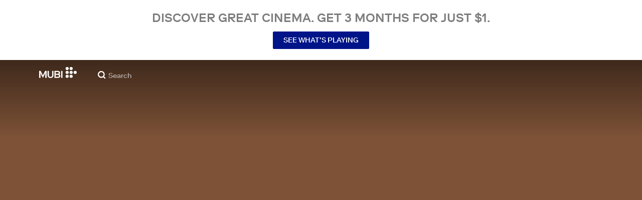

--- FILE ---
content_type: application/javascript
request_url: https://assets.mubicdn.net/_next/static/chunks/webpack-0a3f91d5e9619771.js
body_size: 11194
content:
try{!function(){var e="undefined"!=typeof window?window:"undefined"!=typeof global?global:"undefined"!=typeof globalThis?globalThis:"undefined"!=typeof self?self:{},a=(new e.Error).stack;a&&(e._sentryDebugIds=e._sentryDebugIds||{},e._sentryDebugIds[a]="2296f178-6d49-4c59-8474-257df5fbad09",e._sentryDebugIdIdentifier="sentry-dbid-2296f178-6d49-4c59-8474-257df5fbad09")}()}catch(e){}(()=>{"use strict";var e={},a={};function c(f){var d=a[f];if(void 0!==d)return d.exports;var b=a[f]={id:f,loaded:!1,exports:{}},t=!0;try{e[f].call(b.exports,b,b.exports,c),t=!1}finally{t&&delete a[f]}return b.loaded=!0,b.exports}c.m=e,c.amdO={},(()=>{var e=[];c.O=(a,f,d,b)=>{if(f){b=b||0;for(var t=e.length;t>0&&e[t-1][2]>b;t--)e[t]=e[t-1];e[t]=[f,d,b];return}for(var i=1/0,t=0;t<e.length;t++){for(var[f,d,b]=e[t],n=!0,o=0;o<f.length;o++)(!1&b||i>=b)&&Object.keys(c.O).every(e=>c.O[e](f[o]))?f.splice(o--,1):(n=!1,b<i&&(i=b));if(n){e.splice(t--,1);var s=d();void 0!==s&&(a=s)}}return a}})(),c.n=e=>{var a=e&&e.__esModule?()=>e.default:()=>e;return c.d(a,{a:a}),a},(()=>{var e,a=Object.getPrototypeOf?e=>Object.getPrototypeOf(e):e=>e.__proto__;c.t=function(f,d){if(1&d&&(f=this(f)),8&d||"object"==typeof f&&f&&(4&d&&f.__esModule||16&d&&"function"==typeof f.then))return f;var b=Object.create(null);c.r(b);var t={};e=e||[null,a({}),a([]),a(a)];for(var i=2&d&&f;"object"==typeof i&&!~e.indexOf(i);i=a(i))Object.getOwnPropertyNames(i).forEach(e=>t[e]=()=>f[e]);return t.default=()=>f,c.d(b,t),b}})(),c.d=(e,a)=>{for(var f in a)c.o(a,f)&&!c.o(e,f)&&Object.defineProperty(e,f,{enumerable:!0,get:a[f]})},c.f={},c.e=e=>Promise.all(Object.keys(c.f).reduce((a,f)=>(c.f[f](e,a),a),[])),c.u=e=>63111===e?"static/chunks/"+e+"-eea23bd394af1731.js":90938===e?"static/chunks/"+e+"-7efe9bfd2ce15ecd.js":96672===e?"static/chunks/"+e+"-eb4bd24efa3a5d66.js":92630===e?"static/chunks/"+e+"-a2db110458891bba.js":75752===e?"static/chunks/"+e+"-1c470961886116b5.js":23059===e?"static/chunks/"+e+"-d14c7845f530c72c.js":92349===e?"static/chunks/"+e+"-998df218b23258d2.js":1089===e?"static/chunks/7d5444c5-cbabf8d9e4f59734.js":15789===e?"static/chunks/06873998-a81519f77151de7e.js":76557===e?"static/chunks/"+e+"-fa4a879bd9e6675c.js":4211===e?"static/chunks/4211-d8b6a18a7eba72d7.js":63747===e?"static/chunks/"+e+"-f262201f148ec898.js":79626===e?"static/chunks/SectionScreeningTimes-daa9d4a1617b4248.js":16479===e?"static/chunks/"+e+"-2e6993e178219c48.js":91871===e?"static/chunks/"+e+"-41d5f89c14d57b78.js":53775===e?"static/chunks/"+e+"-913e76bb7b7a3667.js":70068===e?"static/chunks/"+e+"-49d82ec9e6405eeb.js":674===e?"static/chunks/674-d84e51533f409d78.js":37754===e?"static/chunks/"+e+"-b9a157f4fc90d79a.js":38679===e?"static/chunks/"+e+"-e03b063b159a3019.js":13500===e?"static/chunks/"+e+"-acfa11dbf84a925f.js":43766===e?"static/chunks/"+e+"-53fedda3dfe1058f.js":41891===e?"static/chunks/"+e+"-73e729b4f1c35899.js":71543===e?"static/chunks/"+e+"-f0be0f44a2af652f.js":35553===e?"static/chunks/"+e+"-157723fe013adfe3.js":41644===e?"static/chunks/"+e+"-dbab8b326dab5ee6.js":29307===e?"static/chunks/"+e+"-38aeea1f92558f4b.js":67324===e?"static/chunks/"+e+"-7db77eeb5ebd092b.js":22881===e?"static/chunks/WatchActionButtons-9b6ef53c5e22d254.js":44949===e?"static/chunks/"+e+"-2846cb22ed0c3c37.js":57594===e?"static/chunks/"+e+"-80d48d5a64e0539d.js":43190===e?"static/chunks/"+e+"-c16fe1ce0c50c2e0.js":21527===e?"static/chunks/"+e+"-1432b92c45e868e9.js":50231===e?"static/chunks/"+e+"-3c7d7980e0b783cb.js":21164===e?"static/chunks/"+e+"-95c92c3b88b33dff.js":73290===e?"static/chunks/"+e+"-b76dfbe327366fff.js":53248===e?"static/chunks/"+e+"-d4b72206ba994fc9.js":33204===e?"static/chunks/PostPage-d5af507968e566c7.js":92893===e?"static/chunks/"+e+"-23a836eaddaf84c9.js":22672===e?"static/chunks/"+e+"-b4a0e1576d35058c.js":19817===e?"static/chunks/"+e+"-55c5b898ba0f48cc.js":79923===e?"static/chunks/"+e+"-84d12055b8ac712b.js":75635===e?"static/chunks/"+e+"-826ccfcabdf5bf85.js":37481===e?"static/chunks/"+e+"-269a80d9cdd19748.js":20573===e?"static/chunks/"+e+"-23060c072954ac88.js":82900===e?"static/chunks/"+e+"-34d087e90f99b89b.js":234===e?"static/chunks/FilmGroupSpotlightCollection-f7354fa20c5b6b90.js":42260===e?"static/chunks/TodayComingSoonBanner-7ae659cdf6e2f92b.js":89427===e?"static/chunks/"+e+"-d0297308032e1c56.js":24995===e?"static/chunks/MubiNewPaymentContainer-189e5d882e787110.js":"static/chunks/"+(({97:"DatePicker",209:"PrivacyContentDE",286:"FilmTileTopLeftBadge",1174:"MultiEmailInput",1498:"TermsContentEN",2115:"FilmGroupSpotlightCollectionSection",2350:"FilmDetailsCastMembersSection",2473:"FilmDetailsRelatedFilmsAndEpisodesContainer",3668:"TermsContentIT",4909:"MubiPaymentContainer",6065:"OfferDiscountCardContainer",6776:"KeepDiscountCardContainer",7250:"ManageListModalContainer",7485:"OfferExtensionCardContainer",7678:"PrivacyContentTR",7737:"AutomatedCollectionPageContent",8058:"FilmTileInfoSection",8432:"GrandfatherCardContainer",8526:"FilmTileTextDetailsAndActions",8903:"castlabs_prestoplayer",9551:"AboutNowShowing",11054:"MubiGoContentEN",11996:"StarRating",12914:"BlipProbeRunner",13124:"PreviewClipPlayer",13447:"tv_activation_flow",14639:"GiftFilmRedemptionModal",15361:"PromoPage",16888:"auth_flow",18630:"FilmTileWithoutPreviewPlayer",18807:"promo_flow",19316:"CancelMagazineSection",19610:"CancelSection",19739:"TermsContentBR",21329:"FilmTileActionButtonsRequireUserLogin",21807:"TermsContentCentralSouthAmerica",21856:"PreviewClipSection",22075:"AboutDevices",23830:"PreviewClipModal",23833:"DefaultDesktopTilePart",24334:"trial_from_email_form",24424:"FilmDetailsBelowTheFold",26790:"a11922fc",28223:"payment_details_flow",28316:"RatingButton",29266:"EditProfileModalContainer",30334:"TermsContentIN",31352:"onboarding",33473:"FilmDetailsNotebookArticleSection",34397:"CuratedCollectionPageContent",34695:"TermsContentFR",35155:"TodayMubiGoBanner",37601:"FilmDetailsRelatedFilmsAndEpisodesSection",38166:"MubiGoContentDE",38171:"TrailerModal",38342:"FilmTileActions",39009:"AboutCommunity",39110:"FilmStillSection",41704:"NotebookSubscriptionSection",43667:"UserProfileWatchlistContainer",49187:"UserProfileFollowersContainer",49922:"PaymentHistorySection",50589:"AboutCollections",50838:"change_plan_flow",51502:"gift_film_share",51631:"TermsContentES",52325:"OldStyleFilmTilePlayButton",52341:"PreviewClipPlayerSurface",54964:"DefaultCollectionSectionContainer",55774:"BrazeBannerContainer",56139:"CollectionPageBelowTheFold",57273:"FilmDetailsHeadInner",57860:"DoubleHeightFilmTileWithoutPreviewPlayer",59708:"PrivacyContentUS",59741:"TermsContentTR",60196:"trial_flow",60336:"d59101a6",60871:"FilmTileAwards",61457:"subscribe_from_email_form_flow",62660:"FilmDirectors",63145:"UserProfileListsContainer",64163:"DefaultCollectionFilms",64662:"notebook_sub_flow",67257:"PrivacyContentEN",67575:"referral_flow",67587:"AgreeToMarketingMailModalContainer",67655:"DoubleHeightCollectionSectionContainer",67849:"tv_activation_generic_flow",71445:"SubscriptionPaymentMethod",71651:"verify_flow",72113:"EditProfileModal",73283:"DefaultMobileTilePart",73662:"FilmTileWatchListButton",74140:"FilmDetailsUserReviewsSection",74868:"RatingModalContainer",75487:"TermsContentUS",75758:"DoubleHeightCollectionFilms",78794:"InitialiseDeviceDetectionContainer",79144:"CriticReviewSection",79844:"ViewingProgressBar",80194:"TermsContentDE",84502:"FilmTileMeta",85805:"FollowingContainer",86125:"AboutNotebook",86199:"student_flow",87963:"FilmDetailsAwardsFestivalsSection",90111:"VolLeaversCancellationReasonList",91225:"AboutMubiReleases",91724:"GoBannerSection",92940:"FilmRatingsContent",93109:"FilmDetailsListsSection",94737:"PauseSubscriptionSection",94966:"UserProfileRatingsSection",95077:"FilmTileLabel",95179:"DefaultCollectionSection",96308:"FilmTileWithPreviewPlayer",98230:"ComingSoonBannerSection",98858:"DoubleHeightFilmTileWithPreviewPlayer",99245:"go_introductory_offer",99474:"PromoUnavailableInLocation"})[e]||e)+"."+({97:"8d31be6a1979f532",209:"0faa59adbf7da055",286:"795c9ec4106fdef1",545:"55f92c1be236ae43",638:"8d519720ffb97397",863:"41dc49b472ad6b52",1174:"e2e02e5f1cbca386",1202:"afd92dd926630449",1498:"2651b1c228c7a610",1572:"7e5f4d48fe275d71",1886:"fdbdad3761876211",2054:"68f3ea31c3daf9ad",2115:"eb9af4d2875d1723",2350:"79ddfb66d4dc5682",2473:"bf22c3a551da385f",2724:"cdb717e650b73ccf",2750:"876b55b1655e27b1",2865:"a57f8a41edf99f48",3324:"4ee48b360f991b2e",3668:"aeccb1aeb165442d",3905:"121f42df079a0e7a",4037:"a7c3655873066b7a",4254:"b0793876942a3688",4640:"66181bccf430baca",4814:"f8350480b88f26db",4840:"8c006d38679d1542",4909:"ca6a6bba63f2cd5f",5023:"3f0000130e1f1028",5623:"f75424e0025822f5",5777:"c1ae9efb5c2751ad",5918:"507559b8089c18bf",6065:"e35cb7544e89c36b",6332:"b1dd37ead6ad1832",6662:"36ec02f13154ab88",6776:"f221f662d6fb1dd2",7250:"453f921522c83821",7287:"d5460c340b86d02e",7365:"d1c6ccac2924918f",7485:"e0cf22260c8fce30",7489:"d4f44c98e266e096",7523:"b427e29ae07b57d9",7584:"68bb7015c220dd9d",7678:"2fa545d1e72b128f",7737:"7e04426999afbe54",7847:"b2dee7ecbdf8bb92",7953:"476412d68d6d53b5",8058:"43e688c4586acc36",8301:"0769eb2b3fb014bc",8432:"9fb9b54062c1fbc9",8526:"82c87f0bb2b685a0",8809:"fd5ce0fdbe5362ac",8819:"089484ed2d0cbc05",8851:"f9131f16c4894439",8903:"8a3e8e2ba68b946d",8986:"0dd8d4a6eb12ab99",9217:"4a488bf4ab88d2c4",9218:"3dd7881dffefaf68",9551:"6a0ad3a74ee0d190",9619:"ee7cd1b95d6e0552",9765:"6661acc3939ecca2",9875:"dfb5df96d0e03f5a",10140:"96c4dda739ece9d7",10243:"c95e3a6f3905558c",10620:"4b75601df625d001",10672:"f2084cabc296c768",10895:"d6445c3604d982ab",11054:"9515bcf877b081af",11278:"1e9378435ea08e40",11630:"ac2eb76d91628179",11739:"aa96ed548b8046eb",11914:"73fd581e817c114b",11934:"8b773cbcc728e3d5",11996:"7d27b4e654f1edc5",12255:"74a8c9d86778232f",12461:"d8009b19e7078fef",12463:"d45e5d8adaef741e",12591:"36ce01173361ae1f",12789:"029ecead8f3c8e67",12878:"571f3712a42e5256",12914:"4fed3f9fd883c0f4",13124:"252abb85c8de807e",13428:"74e31ba587ccff8d",13447:"6227e1aac20cb63e",14525:"29ef163abcfe1e2a",14639:"c75bb0af03247d51",14767:"1cb4bda5d2596850",14882:"156fa287680e2a2f",15068:"7f3fec51b7b5aba6",15208:"8ab0da04dac21895",15361:"b876fdc3bf5ccf04",15461:"3e919d1a03d4348d",15652:"ee8b9997c9d6afc3",16458:"69e61a0ef3bafa65",16682:"2316d6f9a4a3093f",16720:"7e4e19cb01266bda",16888:"c559a68da76a2630",16959:"884dd20633d26062",17019:"e171a718ae449d0f",17491:"5b26596671976d86",17777:"d01db270ba1834ab",17922:"5dc88486e5f9a360",18194:"e8a0388235e3a9c4",18232:"d3f63d582357e6e5",18592:"450daf92c2dea2f2",18630:"fb3c8932343771b8",18796:"f1fcb2417d5cc777",18807:"08a493e6e518475e",19260:"e558b0069952c106",19316:"093c87e0a1a71d82",19610:"f4fcace2e12b6160",19635:"1db7d8c82cd3bdf5",19738:"340d16e345c39160",19739:"adbe2979205de330",19900:"5f9c4a9e5baf94e0",19995:"56c1f12e8de04ed4",20695:"a9cdd152ceb4f45e",20792:"e65506dc227c9ffa",20941:"79168461f6f61124",21217:"67bf90bd97390974",21329:"acd562fb7c5ca1ac",21533:"73e5b4254a02666c",21752:"6386f74e6d0fe4d0",21807:"7c7c65aa3e9784cf",21856:"1f4e37204c9d2569",22075:"0c4b022c5e2ce1ec",22315:"b1e4aeb802c6d586",22358:"ff8a76558d9d84cf",22373:"0237a54b35af0b4b",22974:"82ca8e95b8ff8de2",23093:"8743067291d557fb",23516:"9162d3ad9ff870ed",23830:"2790c015c5757bee",23833:"ca8e37b1e078938b",24334:"93fbb67096473a75",24424:"38483b0033b54673",24447:"91f7c9fa1f1ed42b",24585:"2203e9b96572dcff",24690:"640972f7dc8cbb10",24806:"e5aa085dcc9ee5d6",24863:"e3584f0948fe42ad",25180:"d2c34121f11efc17",25893:"76e57abb54b26910",26298:"d6f471b3b55bcfa3",26335:"d5cf34de7b0c7e89",26447:"c9b55acc1ebc6880",26586:"088b59b7f80550d2",26790:"637e1b6bca9aa255",27180:"61a3d441158fc637",27373:"9b9c21b6487610f7",27519:"2ca4e8cfb1d71f81",27895:"cf8c5bdb893192cd",28147:"95cc753a43249249",28223:"d9d53f077885ff3f",28316:"55e85affffa4aa18",28398:"15a773833b13bcec",28961:"de73ac510bd5fb0f",29057:"c981b088e0e2cd2c",29266:"54e15e7c96c798b5",29501:"81487f6952c42fbe",29729:"a95d46fe1d403045",29732:"fc5b6038b6df8b9a",29867:"27bd2e63ca66c24d",30235:"f35dd5bfcd2198bf",30334:"4e8cda868ecb40b7",30711:"52613215f110929c",30817:"bc662e0f871178be",30819:"f1f6e88a38fb4071",31016:"53173b89908c6fab",31156:"b0ab00264153687e",31283:"1c0eeae531943ec2",31352:"053f4564560a2981",31413:"cab9a191f9511b52",31449:"c4aac58bcdcd551c",31512:"1fdc41aa96524996",31858:"e31b2e1badbdca5a",32484:"409912dbe29bfcad",32907:"46b10df7c69eab40",33473:"d9531a5ee2416312",33509:"2134634626ec33dd",33646:"3962710ed87c505c",33724:"03c7d6490bf3df33",33778:"0723b7b8fc6b938f",33908:"0e438ed8db75e602",33941:"dabda2e9b4a380a0",34066:"038ae65dc0aa7da1",34397:"346b11fef4fa589d",34655:"fcd6bb244d34f021",34695:"98214b3175cd099d",35112:"9869b23c6056235e",35155:"7adeed568419d799",35408:"f27128062d477661",35692:"03d88c9d6198c394",35744:"94153351e4807b54",35784:"2aec0ab4d0cb3f84",35980:"8f935fb18aee2e4f",36580:"0b2d0897dc2bbb4b",36705:"fd07aa686272a63f",36925:"b2c9104c737aaf7b",37307:"8dab6bec34d9d05a",37310:"2ed58bd9d043397c",37601:"1c46473a8be55959",38055:"04f5138c34dea136",38166:"a9bbe5322c5e2e79",38171:"f5cfc94fc56f0ca9",38260:"8cce2403edc3ab11",38342:"8000072e9e5a19da",38382:"58b69c52b2524d63",38500:"095de6ad077ee7d9",38748:"b45fc4ec8b5c3ab3",38843:"2cc375e37e9675d9",38860:"5f3edd3a6144afa2",39009:"27e6f35ffb3b0d07",39051:"0430136a9c3d3976",39110:"250020d2f6a79950",39143:"e3d91fcda986afe1",39606:"ce1074de1f09c49d",39694:"54baa84ffe8518ec",39868:"a046a1ab3928db52",39896:"5acf540ed1ee3aa7",40202:"8dab5ecded61669b",40684:"c9d5f43d58dd6e7b",41155:"85d58386c2e06ea7",41209:"f74c861f32c2a459",41652:"091ed0279668dbfa",41704:"f991d05f003d9e41",41751:"402d0d4567074759",41836:"0ea7f98b9f28cac2",42160:"c0cdb37d8f9d272f",42569:"9e1374579874cc0f",42976:"11e2ccab7fb73c40",43250:"fe244c58827ba47b",43491:"d431c9d985d0f5dd",43667:"478ca99145706e16",43863:"5dcd5bce0c140a27",44554:"8bf88b556bc21485",45762:"619bb95bef87dfef",45871:"82772a3e8f682cf2",46123:"a1303981454afe94",46372:"427a15a3ddf7d4d2",46441:"4388f181517045d4",46677:"6451177983e672d5",47721:"41ab385d9bf073b9",47848:"87ffe8d34f870c6b",47852:"2c0e7ec60cbc9b0b",48362:"2a32c41b73e2700d",48654:"854f8d2fc24b960e",48699:"8eb75c7409869c3f",48747:"f34f4c4aaca53ffa",48767:"2b2cb82ef767d01f",48852:"35610daad7467e81",48894:"83eb5340e06320b2",49187:"4fc9128fa96e27be",49228:"0fb16fb3bed27d05",49295:"ad14132d2e2e947a",49503:"1c08dedd48b24876",49796:"f246765d6a01ac0b",49830:"a6ffe3b817deb8b4",49840:"8d1ba7900e7173ca",49877:"ff227ba6f889ce20",49922:"7f9b4bd7b9e7ca9a",50438:"4e7fcaa0666448d0",50581:"71a75aac69fd8549",50589:"978014fa7295a425",50683:"d4f70c91a48d315c",50838:"4271c3b1b25352ba",51502:"cef0f1c15a5fa91c",51631:"c9e16ca58f21d27e",51634:"2e85b16228a30046",51797:"d4a955197087ebfc",51798:"ff202c6e5db2b449",51885:"b2bc570dc26f16dd",51938:"221da7fbfb378335",52079:"fe79a950d9270036",52229:"995a546755f0ea44",52325:"c576b71427e3c252",52341:"cbd87498dc7bb1cc",52483:"ccbfc0d0216007fd",52616:"364e1d467a4fe924",52649:"4812705f68b67621",52849:"19e107d91cbdd183",53406:"122a1ef21a657760",53495:"e899d4eebe1b278a",53664:"0ec2d668575b854b",53815:"c3efb15505294326",54399:"89f290d1d6e5c5c5",54426:"156d5be9555ed77a",54788:"b87677030971cdc2",54964:"d27da514a190eab7",54972:"698cbc9b9fb76f89",55402:"33ccdc2627aabdb2",55649:"b2660e2c737bc895",55774:"27917786182a57e5",56127:"186df839478b410f",56139:"5df2c7bb91ecd157",56354:"fd215f2422baaf40",57273:"0a5e8c8bf7d8b0bc",57279:"c027e951ce25893f",57314:"70bc3e61de248e21",57484:"66b082f4c42a879e",57489:"2da5659e25f2f8f5",57860:"0599fb723f1aaaa5",58089:"76f54cb4b0d40c6f",58101:"7766916e8b62864e",58164:"7f9c13036606f852",58381:"0671cfcdca66eaa9",59202:"7970909a3333e29e",59425:"48f31bc91e796f4b",59538:"57daf91703f04bd9",59708:"6d66814c0b9d0371",59741:"6d8cb3df511f4917",59755:"b1da2e69db214dfe",60196:"84551d1f83a1e12c",60288:"1df2c0d72572f3d8",60318:"5b329a02459e27ef",60336:"89e0edae42ba7e6e",60871:"0515966987f0bcdc",60914:"6d6627ea91eec5dd",61436:"546156b9d543f1e9",61457:"a44c94b99909111a",61529:"7e82c2580a901cbe",62115:"8942bab1397c3619",62155:"94fb77a7d0bdd126",62660:"2a00d900034b0bf2",62981:"9811615c7abdc91f",63056:"60cdf8b9d475e403",63075:"14493a9ddeb2b93c",63145:"74d5ea6fea2936d8",63168:"3497e71b88d9956d",63243:"5b84bc3b769d5ba7",63339:"f3a3ccea9e0d3b78",63834:"1555d860262b65af",64163:"11837f942b9906ff",64254:"0acb4da61cd247bd",64517:"996128116c5281f5",64662:"c7d7798733a49f51",64775:"3407aff2e17f2a87",64916:"8f139ebbd3ba40ed",65259:"dcc74ac04bceb460",65543:"3cc8ac075698b402",65722:"bdb7baff3e9b757c",66063:"23098aa184436051",66256:"66bbb6c4e31a7c98",66291:"3078e85357c399b2",66480:"5cf7f7a311c670b1",66520:"bd9664af8140ed62",66652:"8f9ecef32fae0e7e",67197:"4cce82e7168dc7d1",67257:"b98e5ade9fc78f8a",67468:"08b671f0ef397d13",67494:"94c3a5a80461e4a2",67575:"1e71592225db96e6",67587:"d8bd8bbc67723ffc",67655:"34d57d9d85fb5a57",67849:"1633336d4f5daff3",68187:"cc4fd24f938a8e69",68227:"56fa91d454f4d7c8",68450:"cbab9f608f256b9f",68812:"9e5efdb802663f25",69287:"5cd7aa3a9824e8a7",69799:"3623a9c5c968edc8",69980:"4ecd5a18cf07fd6c",70034:"4b03054f799bc10c",70153:"97d902aaa69b5775",70275:"b3ce6cab03792238",70420:"c0fc81f836538aac",70631:"14c29b14b5e939e9",71413:"7587a45b8b37515e",71445:"4f4c4eab2d09a5fa",71651:"20ef2687dc90e290",71714:"1bb3147b48fc23c1",71899:"c91710feda7148f8",72095:"1269919702c0c632",72113:"d77865695814132a",72169:"24ecc4cd95c426c4",73167:"abe41e9132246a58",73283:"0c4f47d1b159e852",73662:"8313e877f2f32671",73795:"bd6631351ec652a8",74109:"7f4833bc7a1a5d45",74140:"b0f69dec44409130",74225:"c6dd37b3918db9b7",74356:"61d151fa32d633b3",74362:"4359abe2009d3cb6",74557:"611acb8052f4c186",74619:"20ca95682a36f50d",74742:"923790a6f0a0ccd7",74868:"a561d7c6911a7502",74966:"d0474cf76fe2ed16",75003:"e3c7e01fa1ef503d",75210:"f93df56197e6e552",75283:"335e5086965b6606",75486:"e298ed917eff17f5",75487:"224f7d50c401b937",75500:"9cf36224f89c1f64",75614:"ed54ef7304da1ec9",75758:"4d628677ca393747",76220:"589f53c01e1827ba",76793:"0555fb76695edd1c",76802:"faebac47c43048d8",76829:"07a864d88105d485",77161:"ea7936fabce033ba",77367:"34b02c12156ed332",77460:"491260a07f8b0b1a",77548:"cdaeee1e199a1f00",77780:"19333d9c2717f4b3",78700:"8900d6547a5a397b",78794:"2badb4a2449e561e",78925:"36a3e8e8bec3ee0b",79144:"fa1d8e9ae50371bf",79202:"ff1cf7feba1156d9",79234:"dd5f6b8b45acbeb1",79513:"6a6aa5b8dcfa2b9b",79757:"ce9259f4fc241bec",79773:"1818f5caf1a1f2dc",79844:"cc7bee17935c2eb9",79903:"7f5552dc879fa618",79997:"5ab5904bcc08899b",80011:"8def0d2dd71740c8",80194:"0fe26101b8ddd92c",80221:"15f36c82f99c8838",80356:"031707f8c0158e0a",80501:"0225c57e41661d67",81040:"18a70f46ec9515b1",81562:"b021b85cc239ff26",81760:"19fd3c27c2b7ef15",81856:"0c678d416558c275",81878:"7da0e7838f89f03a",82013:"0b286cc34280e3c2",82372:"9dd3fbd5c2425a66",82434:"4a28474af34aa56c",83090:"25ec480b4a90c2af",83171:"e45f8e57f17d5767",83451:"9bcc4ab95610a05c",83542:"3790a3cd361dad6b",83586:"6e63f44d6fcf451a",84067:"fe4131ec647a7298",84502:"6d15be75724a90ea",85124:"be9ba82b1aaeb3dc",85190:"d045464535453c03",85391:"a1815d07bef761cf",85749:"b037d7ec3432198d",85805:"8997ea2da0ee0ae5",86125:"46702233f8672467",86199:"56309ba30802eefe",86649:"eb17eea652cf4eb9",86687:"82670b2fdec9856c",87625:"46088013adcb0b4d",87809:"cc14c47aa8a5b482",87963:"719cd87f03f8bbcd",88528:"86e3e02097848bbb",89352:"0440bfeb4f1d5fd8",89901:"8bc252cce1000612",90047:"96941291116a676f",90111:"bad4036948302652",90254:"0fd489611a73320c",90422:"8544f9366093e41d",90961:"82dc4732c350f1f6",91225:"133e381dea74d037",91380:"2cb4f78a71f7c9b0",91417:"3aee4aa3ebe213c8",91582:"b178aa906f30fcf0",91724:"fc333f549d03155b",91732:"6918fe18fd4bb01b",91879:"309241028b2709a7",92029:"8876377424b15c80",92077:"dc2d8bd9269e4f97",92221:"a071a906023ace2b",92775:"559f35bc9eacb1dc",92815:"2b8961d678d19e24",92940:"e90f6beb4b9b1904",93109:"dd6bd5a31c581dd5",93429:"1027dc06be139223",93643:"9048a905dea55dd0",93980:"cab3128e2ded8080",94018:"b1da8cb09cf81403",94033:"a76559f8ab6ff962",94102:"b35276f4dd856b40",94315:"c01dc194815a801a",94737:"cd2797c11d403484",94788:"6e812b07a6f66e69",94833:"1e011abc6e0f07fd",94907:"ba3022902941bb05",94966:"7105708ec221222f",94997:"7bfb4e4a6b52492c",95056:"9a8003fbbbe164ea",95077:"9cea7a3b4cb95437",95179:"9de859a91301f6cc",95653:"79dd6f0e001726df",96025:"712b51ee2beef688",96308:"1c7f16ad91c351bb",96487:"bc2259c1b6c29757",97379:"e8ec544e8dc6e64e",97431:"9b5ed1a3f2405b8f",98168:"fff2e6fc7ebf36d7",98230:"67e7ce0d094b5bc3",98286:"a0e44e8eb7184985",98383:"a3e6b1ecdf79ad9f",98424:"a20607246b469767",98858:"f76eba378054b2ea",99191:"30d61ba212da2958",99245:"57042545969be408",99269:"62e6b681a621368e",99378:"4b290368db6541b3",99474:"0b40db1b2a018835",99496:"ebaccc1e526d6a78",99800:"a7ce65876feb4ab7"})[e]+".js",c.miniCssF=e=>"static/css/"+({591:"a9f08230b1dd9e62",6911:"d1aefed211f3637a",31248:"dfa15995e9b88874",38363:"ede319eb080ba935",49262:"627bbb4d645fb9ad",59137:"eff3f6c438f4e980",75375:"bbbf98aafd72e733",91180:"e2cc8ebd6ef997fc",99340:"ce80d78aef95192b"})[e]+".css",c.g=function(){if("object"==typeof globalThis)return globalThis;try{return this||Function("return this")()}catch(e){if("object"==typeof window)return window}}(),c.o=(e,a)=>Object.prototype.hasOwnProperty.call(e,a),(()=>{var e={},a="_N_E:";c.l=(f,d,b,t)=>{if(e[f])return void e[f].push(d);if(void 0!==b)for(var i,n,o=document.getElementsByTagName("script"),s=0;s<o.length;s++){var r=o[s];if(r.getAttribute("src")==f||r.getAttribute("data-webpack")==a+b){i=r;break}}i||(n=!0,(i=document.createElement("script")).charset="utf-8",i.timeout=120,c.nc&&i.setAttribute("nonce",c.nc),i.setAttribute("data-webpack",a+b),i.src=c.tu(f)),e[f]=[d];var l=(a,c)=>{i.onerror=i.onload=null,clearTimeout(u);var d=e[f];if(delete e[f],i.parentNode&&i.parentNode.removeChild(i),d&&d.forEach(e=>e(c)),a)return a(c)},u=setTimeout(l.bind(null,void 0,{type:"timeout",target:i}),12e4);i.onerror=l.bind(null,i.onerror),i.onload=l.bind(null,i.onload),n&&document.head.appendChild(i)}})(),c.r=e=>{"undefined"!=typeof Symbol&&Symbol.toStringTag&&Object.defineProperty(e,Symbol.toStringTag,{value:"Module"}),Object.defineProperty(e,"__esModule",{value:!0})},c.nmd=e=>(e.paths=[],e.children||(e.children=[]),e),(()=>{var e;c.tt=()=>(void 0===e&&(e={createScriptURL:e=>e},"undefined"!=typeof trustedTypes&&trustedTypes.createPolicy&&(e=trustedTypes.createPolicy("nextjs#bundler",e))),e)})(),c.tu=e=>c.tt().createScriptURL(e),c.p="https://assets.mubicdn.net/_next/",(()=>{var e=(e,a,c,f)=>{var d=document.createElement("link");return d.rel="stylesheet",d.type="text/css",d.onerror=d.onload=b=>{if(d.onerror=d.onload=null,"load"===b.type)c();else{var t=b&&("load"===b.type?"missing":b.type),i=b&&b.target&&b.target.href||a,n=Error("Loading CSS chunk "+e+" failed.\n("+i+")");n.code="CSS_CHUNK_LOAD_FAILED",n.type=t,n.request=i,d.parentNode.removeChild(d),f(n)}},d.href=a,!function(e){if("function"==typeof _N_E_STYLE_LOAD){let{href:a,onload:c,onerror:f}=e;_N_E_STYLE_LOAD(0===a.indexOf(window.location.origin)?new URL(a).pathname:a).then(()=>null==c?void 0:c.call(e,{type:"load"}),()=>null==f?void 0:f.call(e,{}))}else document.head.appendChild(e)}(d),d},a=(e,a)=>{for(var c=document.getElementsByTagName("link"),f=0;f<c.length;f++){var d=c[f],b=d.getAttribute("data-href")||d.getAttribute("href");if("stylesheet"===d.rel&&(b===e||b===a))return d}for(var t=document.getElementsByTagName("style"),f=0;f<t.length;f++){var d=t[f],b=d.getAttribute("data-href");if(b===e||b===a)return d}},f=f=>new Promise((d,b)=>{var t=c.miniCssF(f),i=c.p+t;if(a(t,i))return d();e(f,i,d,b)}),d={78068:0};c.f.miniCss=(e,a)=>{d[e]?a.push(d[e]):0!==d[e]&&({591:1,6911:1,31248:1,38363:1,49262:1,59137:1,75375:1,91180:1,99340:1})[e]&&a.push(d[e]=f(e).then(()=>{d[e]=0},a=>{throw delete d[e],a}))}})(),(()=>{var e={78068:0,91180:0};c.f.j=(a,f)=>{var d=c.o(e,a)?e[a]:void 0;if(0!==d)if(d)f.push(d[2]);else if(/^(591(|37)|31248|38363|49262|6911|75375|78068|91180|99340)$/.test(a))e[a]=0;else{var b=new Promise((c,f)=>d=e[a]=[c,f]);f.push(d[2]=b);var t=c.p+c.u(a),i=Error();c.l(t,f=>{if(c.o(e,a)&&(0!==(d=e[a])&&(e[a]=void 0),d)){var b=f&&("load"===f.type?"missing":f.type),t=f&&f.target&&f.target.src;i.message="Loading chunk "+a+" failed.\n("+b+": "+t+")",i.name="ChunkLoadError",i.type=b,i.request=t,d[1](i)}},"chunk-"+a,a)}},c.O.j=a=>0===e[a];var a=(a,f)=>{var d,b,[t,i,n]=f,o=0;if(t.some(a=>0!==e[a])){for(d in i)c.o(i,d)&&(c.m[d]=i[d]);if(n)var s=n(c)}for(a&&a(f);o<t.length;o++)b=t[o],c.o(e,b)&&e[b]&&e[b][0](),e[b]=0;return c.O(s)},f=self.webpackChunk_N_E=self.webpackChunk_N_E||[];f.forEach(a.bind(null,0)),f.push=a.bind(null,f.push.bind(f))})()})();
//# sourceMappingURL=webpack-0a3f91d5e9619771.js.map

--- FILE ---
content_type: application/javascript
request_url: https://assets.mubicdn.net/_next/static/chunks/50231-3c7d7980e0b783cb.js
body_size: 14483
content:
try{!function(){var e="undefined"!=typeof window?window:"undefined"!=typeof global?global:"undefined"!=typeof globalThis?globalThis:"undefined"!=typeof self?self:{},t=(new e.Error).stack;t&&(e._sentryDebugIds=e._sentryDebugIds||{},e._sentryDebugIds[t]="eb8d5703-54de-441e-899f-a642dd3ac64d",e._sentryDebugIdIdentifier="sentry-dbid-eb8d5703-54de-441e-899f-a642dd3ac64d")}()}catch(e){}"use strict";(self.webpackChunk_N_E=self.webpackChunk_N_E||[]).push([[50231],{5355:(e,t,o)=>{o.d(t,{A:()=>l});var n=o(18153),i=o(93186),r=o(76252),a=o(9315);let l=()=>{let{t:e}=(0,i.A)("common");return(0,n.FD)(c,{children:[(0,n.Y)(a.G,{children:e("common:common.now_showing_switch_selector.now_showing")}),(0,n.Y)(d,{children:e("common:common.now_showing_no_results")})]})},c=(0,r.A)("div",{target:"e1hbzzi10"})("background-color:",e=>e.theme.color.white,";"),d=(0,r.A)("div",{target:"e1hbzzi11"})("padding:0 15px;font-weight:500;color:",e=>e.theme.color.darkText,";font-size:14px;line-height:16px;")},9315:(e,t,o)=>{o.d(t,{G:()=>y,A:()=>f});var n=o(18153),i=o(55729),r=o(93186),a=o(76252),l=o(18657),c=o(68358),d=o(98612),s=o(68840);let h=e=>{let{castMemberResult:t}=e;return(0,n.Y)(s.A,{imageUrl:(e=>{var t,o;return null!=(o=null==e||null==(t=e.image_urls)?void 0:t.square)?o:""})(t),title:t.name,subtitle:t.primary_type,resultUrl:(0,d.Kf)(t.canonical_url)})},m=e=>{let{collectionResult:t}=e,{t:o}=(0,r.A)("common"),{full_title:i,canonical_url:a,film_count:l,is_series:c}=t,h=o("common:common.header_nav.collection_total_".concat(c?"episodes":"films").concat(1===l?"":"_other"),{count:l});return(0,n.Y)(s.A,{imageUrl:(e=>{var t,o;return null!=(o=null==e||null==(t=e.image_urls)?void 0:t.square)?o:""})(t),title:i,subtitle:h,resultUrl:(0,d.Kf)(a),numTitleLines:2})},p=e=>{let{filmResult:t}=e;return(0,n.Y)(s.A,{imageUrl:(e=>{var t,o;return null!=(o=null==e||null==(t=e.stills)?void 0:t.square)?o:""})(t),title:t.title,subtitle:(e=>{var t,o;return null!=(o=null==e||null==(t=e.directors[0])?void 0:t.name)?o:""})(t),resultUrl:t.canonical_url,showPlay:t.playable})};var u=o(5355),g=o(56681);let f=e=>{let{searchText:t,searchResults:o=l.tz,searchMeta:a,onShowAll:d,setHideResults:s}=e,{t:f}=(0,r.A)("common"),[v,k]=o,w=(0,l.jC)(v),_=(0,c.A)(),A=()=>{let{filmResults:e}=w;return null==e?void 0:e.map((e,o)=>(0,n.Y)("div",{onClick:()=>{_({entity_id:e.id,click_type:"film"},{film_id:e.id},{search_rank:o+1,search_term:t}),s(!0)},children:(0,n.Y)(p,{filmResult:e})},"film-result-".concat(e.id)))},Y={films:(()=>{let{filmTotalCount:e}=a;return e>0?(0,n.FD)("div",{children:[(0,n.FD)(y,{children:[f("common:common.search_results.films"),"\xa0",(0,n.Y)(x,{children:a.filmTotalCount})]}),A()]}):(0,n.Y)(u.A,{})})(),film_groups:a.collectionTotalCount>0&&(0,n.FD)("div",{children:[(0,n.Y)(y,{children:f("common:common.search_results.collections")}),(()=>{let{collectionTotalCount:e}=a,{collectionResults:o}=w;return e>0?o.map((e,o)=>(0,n.Y)("div",{onClick:()=>{_({entity_id:e.id,click_type:"collection"},{},{search_rank:o+1,search_term:t}),s(!0)},children:(0,n.Y)(m,{collectionResult:e})},"collection-result-".concat(e.id))):null})()]}),cast_members:a.castMemberTotalCount>0&&(0,n.FD)("div",{children:[(0,n.FD)(y,{children:[f("common:common.search_results.cast_members"),"\xa0",(0,n.Y)(x,{children:a.castMemberTotalCount})]}),(()=>{let{castMemberTotalCount:e}=a,{castMemberResults:o}=w;return e>0?o.map((e,o)=>(0,n.Y)("div",{onClick:()=>{_({entity_id:e.id,click_type:"cast_crew"},{},{search_rank:o+1,search_term:t}),s(!0)},children:(0,n.Y)(h,{castMemberResult:e})},"castcrew-result-".concat(e.id))):null})()]})};return(0,n.FD)(b,{children:[k.map(e=>(0,n.Y)(i.Fragment,{children:Y[e]},e)),(0,n.Y)(g.A,{searchText:t,onShowAll:d})]})},b=(0,a.A)("div",{target:"emu7m1b0"})("background-color:white;width:100%;"),y=(0,a.A)("div",{target:"emu7m1b1"})("font-weight:500;color:",e=>e.theme.color.midGray,";font-weight:500;font-size:12px;line-height:14px;padding-top:18px;padding-bottom:7px;@media (min-width:",e=>e.theme.mqNew.desktop,"){margin-left:15px;}"),x=(0,a.A)("span",{target:"emu7m1b2"})("font-weight:normal;")},13475:(e,t,o)=>{o.d(t,{A:()=>h});var n=o(18153),i=o(55729),r=o(56760),a=o(63111),l=o(38993),c=o(76252),d=o(95623),s=o(23138);let h=e=>{let{baseNode:t=null,children:o,isOpen:l,doClose:c=null,adjustForHeader:h=!0,withOverlay:m=!1,overlayTransparency:p=.5,withPopAnimation:f=!1,fullscreenModal:b=!1,fullscreenOnMobile:y=!0,alignAtTop:x=!1,className:v=""}=e,k=(0,i.useRef)(null),w=(0,d.A)();if((0,i.useEffect)(()=>(l&&(document.body.style.overflow="hidden"),()=>{document.body.style.overflow="unset"}),[l]),!w)return null;let _=()=>{document.body.style.overflow="unset",c()};return(e=>(0,r.createPortal)((0,n.Y)(a.A,{in:e,appear:e,classNames:"appear",timeout:200,nodeRef:k,unmountOnExit:!0,children:(0,n.Y)(u,{withOverlay:m,overlayTransparency:p,withPopAnimation:f,adjustForHeader:h,alignAtTop:x,fullscreenModal:b,onClick:_,className:v,ref:k,children:(0,n.Y)(s.A,{children:(0,n.Y)(g,{fullscreenOnMobile:y,children:o})})})}),t||document.body))(l)},m=e=>(0,l.AH)("display:none;transition:opacity 0.2s;&.appear-enter{display:",e.fullscreenOnMobile?"block":"flex",";@media (min-width:",e.theme.mqNew.desktop,"){display:",e.fullscreenModal?"block":"flex",";}opacity:0;}&.appear-enter.appear-enter-active{opacity:1;}&.appear-enter-done{display:",e.fullscreenOnMobile?"block":"flex",";@media (min-width:",e.theme.mqNew.desktop,"){display:",e.fullscreenModal?"block":"flex",";}}&.appear-exit{display:",e.fullscreenOnMobile?"block":"flex",";@media (min-width:",e.theme.mqNew.desktop,"){display:",e.fullscreenModal?"block":"flex",";}opacity:1;}&.appear-exit.appear-exit-active{opacity:0;}"),p=e=>(0,l.AH)("display:none;transition:opacity 0.2s;",g,"{transition:transform 0.2s;}&.appear-enter{display:",e.fullscreenOnMobile?"block":"flex",";@media (min-width:",e.theme.mqNew.desktop,"){display:",e.fullscreenModal?"block":"flex",";}opacity:0;",g,"{transform:scale(1.25,1.25);}}&.appear-enter.appear-enter-active{opacity:1;",g,"{transform:scale(1,1);}}&.appear-enter-done{display:",e.fullscreenOnMobile?"block":"flex",";@media (min-width:",e.theme.mqNew.desktop,"){display:",e.fullscreenModal?"block":"flex",";}}&.appear-exit{display:",e.fullscreenOnMobile?"block":"flex",";@media (min-width:",e.theme.mqNew.desktop,"){display:",e.fullscreenModal?"block":"flex",";}opacity:1;",g,"{transform:scale(0.9,0.9);}}&.appear-exit.appear-exit-active{opacity:0;}"),u=(0,c.A)("div",{target:"e4bb6a70"})("position:fixed;top:0;left:0;right:0;bottom:0;z-index:1000;overflow:auto;outline:none;align-items:center;justify-content:center;overflow-y:scroll;-webkit-overflow-scrolling:touch;",e=>e.withOverlay?"background-color: rgba(0, 0, 0, ".concat(e.overlayTransparency,");"):""," ",e=>e.withPopAnimation?p:m," ",e=>e.adjustForHeader?(0,l.AH)("@media (min-width:",e.theme.mqNew.desktop,"){top:50px;height:calc(100% - 50px);}"):(0,l.AH)()," ",e=>e.alignAtTop?(0,l.AH)("align-items:flex-start;"):(0,l.AH)()),g=(0,c.A)("div",{target:"e4bb6a71"})()},15047:(e,t,o)=>{o.d(t,{A:()=>r});var n=o(55729),i=o(30281);let r=()=>{let[e,t]=(0,n.useState)("/films"),o=(0,i.A)(e=>e.appState.filterBrowseFilmsByNowShowing);return(0,n.useEffect)(()=>{o?t("/films?filterShowing=true"):t("/films")},[o]),e}},23138:(e,t,o)=>{o.d(t,{A:()=>i});var n=o(18153);let i=e=>{let{children:t,className:o=""}=e;return(0,n.Y)("div",{className:o,onClick:e=>e.stopPropagation(),children:t})}},49628:(e,t,o)=>{o.d(t,{A:()=>h});var n=o(18153),i=o(93186),r=o(76252),a=o(36407),l=o(68358),c=o(30281),d=o(68840),s=o(9315);let h=e=>{let{searchSuggestionsResults:t=[]}=e,{t:o}=(0,i.A)("common"),r=(0,l.A)(),h=(0,c.A)(e=>{var t;return null==e||null==(t=e.experiments)?void 0:t.experiments}),p=e=>{var t,o;return null!=(o=null==e||null==(t=e.directors[0])?void 0:t.name)?o:""};return(0,n.FD)(m,{children:[(0,n.Y)(s.G,{children:o("common:common.header_nav.suggested_films")}),null==t?void 0:t.map(e=>{var t,o;let i=(0,a.SR)(h,e),l=(null==e||null==(t=e.stills)?void 0:t.square)||(null==e||null==(o=e.stills)?void 0:o.small)||i;return(0,n.Y)("div",{onClick:()=>{r({entity_id:null==e?void 0:e.id,sub_page:"popular_film_searches",click_type:"film_suggestion"},{film_id:null==e?void 0:e.id})},children:(0,n.Y)(d.A,{imageUrl:l,title:null==e?void 0:e.title,subtitle:p(e),resultUrl:null==e?void 0:e.web_url,showPlay:!0})},"film-suggestion-".concat(null==e?void 0:e.id))})]})},m=(0,r.A)("div",{target:"e1knj1es0"})("background-color:white;width:100%;padding-bottom:12px;overflow:hidden;")},50231:(e,t,o)=>{o.d(t,{vV:()=>t6,x6:()=>t3,Ay:()=>t9});var n=o(9329),i=o(18153),r=o(29597),a=o(38993),l=o(76252),c=o(30281),d=o(55729),s=o(81460),h=o(55827),m=o(53936),p=o(71729),u=o(58253);let g=()=>{let e=(0,c.A)(e=>e.appState.httpContext),t=(0,c.A)(e=>e.user.geoLocation),o=(0,c.A)(e=>e.user.isAuthenticated),{isPremiumPlanInCountry:n}=(0,u.g)(),i=async()=>{try{await (0,p.u)(e,t)}catch(e){}},r=async()=>{try{await (0,h.u4)(e)}catch(e){}},a=async()=>{try{await (0,m.v)(e)}catch(e){}},l=async()=>{try{await (0,s.getCollectionMarqueeFilm)(e)}catch(e){}};(0,d.useEffect)(()=>{setTimeout(()=>{o||i(),l(),n&&r(),a()},1500)},[])};var f=o(68837),b=o(73118),y=o(99276),x=o(81278),v=o(78653),k=o(5503),w=o(3822),_=o(62894);let A=()=>{var e;let t=(0,c.A)(e=>{var t;return null==(t=e.banners)?void 0:t.userStateBanners}),o=(0,y.wA)(),{query:n}=(0,x.useRouter)();(0,d.useEffect)(()=>{(0,v.destroyCookie)(null,"flash_store",{path:"/"})},[]);let r=()=>{Array.isArray(t)&&t.length>0&&o((0,w.D7)())},a=[];Array.isArray(t)&&t.length>0&&a.push(t.map(e=>(0,i.Y)("div",{children:(0,i.Y)(_.default,{messageString:e.message,messageType:e.type,onDismiss:r})},e.message)));let l=(0,k.aj)(null!=(e=null==n?void 0:n.notice)?e:null==n?void 0:n.alert);return l&&"string"==typeof l&&l.length>1&&a.push((0,i.Y)("div",{children:(0,i.Y)(_.default,{messageString:l,messageType:Object.keys(n)[0]})},l)),(0,i.Y)(i.FK,{children:a})};var Y=o(93186),C=o(84004),T=o(27231),z=o(35100),F=o(76804),S=o(98219),D=o(60941),N=o(94535),O=o(55680),q=o(4308),B=o(68556),M=o(76616);M.e,M.e,M.e,M.e,M.e,M.e,M.e,M.e;var W=o(4076);let R=e=>(0,W.Ay)(e).get("/notifications"),E=e=>(0,W.Ay)(e).put("/notifications/mark_read");var I=o(63111);let P=(0,l.A)("div",{target:"e1kuw2320"})("display:none;transition:opacity 0.2s,transform 0.2s;&.appear-enter{display:block;opacity:0;transform:translateY(-20px);}&.appear-enter.appear-enter-active{opacity:1;transform:translateY(0);}&.appear-enter-done{display:block;}&.appear-exit{display:block;transform:translateY(0px);opacity:1;}&.appear-exit.appear-exit-active{display:block;transform:translateY(-20px);opacity:0;}"),j=e=>{let{isShowing:t,children:o}=e,n=(0,d.useRef)(null);return(0,i.Y)(I.A,{nodeRef:n,in:t,classNames:"appear",timeout:200,children:(0,i.Y)(P,{ref:n,children:o})})};var H=o(80373),L=o(56563);let U=(e,t,o)=>{let n=new Date(1e3*e.created_at);return(0,H.c)(new Date,n)>1?(0,L.Yq)(n,"dd MMMM yyyy",o):(0,L.he)(t,n,o)},G=(0,l.A)("a",{target:"ehcz9sb0"})("display:block;outline:none;overflow:hidden;color:",e=>e.theme.color.darkText,";padding:13px 15px 0 15px;position:relative;font-size:13px;background-color:",e=>e.isRead?e.theme.color.white:e.theme.color.midBackground,";&:visited{color:",e=>e.theme.color.darkText,";}&:hover{background-color:",e=>e.theme.color.lightBackground,";color:",e=>e.theme.color.darkText,";}"),$=(0,l.A)("div",{target:"ehcz9sb1"})("border-bottom:1px solid ",e=>e.theme.color.lightGray,";padding-bottom:10px;overflow:hidden;"),K=(0,l.A)("div",{target:"ehcz9sb2"})("display:inline-block;vertical-align:top;width:40px;height:40px;margin-right:15px;overflow:hidden;"),V=(0,l.A)(B.A,{target:"ehcz9sb3"})("height:100%;object-fit:cover;display:block;"),X=(0,l.A)("div",{target:"ehcz9sb4"})("display:inline-block;vertical-align:top;width:calc(100% - 55px);white-space:normal;"),J=(0,l.A)("div",{target:"ehcz9sb5"})("line-height:1.3;.notification-header{font-family:",e=>e.theme.font.body,";font-weight:500;text-transform:uppercase;color:",e=>e.theme.color.darkText,";}.notification-publisher{font-family:",e=>e.theme.font.body,";font-weight:500;text-transform:uppercase;color:",e=>e.theme.color.darkText,";}.notification-prompt{font-family:",e=>e.theme.font.body,";color:",e=>e.theme.color.mubiBlue,";}"),Q=(0,l.A)("div",{target:"ehcz9sb6"})("margin-top:3px;color:",e=>e.theme.color.midGray,";font-size:12px;"),Z=(0,l.A)("div",{target:"ehcz9sb7"})("font-size:11px;padding-top:10px;margin-top:10px;color:",e=>e.theme.color.lightText,";border-top:1px solid ",e=>e.theme.color.lightGray,";"),ee=e=>{let{notification:t}=e,{t:o,lang:n}=(0,Y.A)("common"),r=(0,F.A)(),a=(0,d.useMemo)(()=>U(t,o,n),[t,o]);return(0,i.Y)("div",{onClick:()=>{r({data:{clickType:"notification",element:"".concat(t.type,"_notification")}})},children:(0,i.Y)(G,{href:t.path,isRead:t.read,children:(0,i.FD)($,{children:[(0,i.Y)(K,{children:(0,i.Y)(V,{src:t.image_url})}),(0,i.FD)(X,{children:[(0,i.Y)(J,{dangerouslySetInnerHTML:{__html:t.body_html}}),(0,i.Y)(Q,{children:a}),t.preview&&(0,i.Y)(Z,{children:t.preview})]})]})})})},et=(e,t)=>(null==e?void 0:e.length)>0?e.map(e=>(0,i.Y)(ee,{notification:e},"".concat(e.created_at).concat(e.body_html))):(0,i.Y)(ea,{children:t("common:common.notifications.none")}),eo=(0,l.A)("div",{target:"e1bdhkd00"})("width:300px;background-color:white;position:relative;box-shadow:0 -1px 8px rgba(0,0,0,0.13);z-index:2;"),en=(0,l.A)("i",{target:"e1bdhkd01"})("transform:rotate(45deg);width:13px;height:13px;background-color:",e=>e.theme.color.white,";position:absolute;top:-5px;right:16px;z-index:1;box-shadow:0 -1px 8px rgba(0,0,0,0.13);"),ei=(0,l.A)("div",{target:"e1bdhkd02"})("padding:13px 15px;background-color:",e=>e.theme.color.white,";text-transform:uppercase;font-weight:500;border-bottom:1px solid ",e=>e.theme.color.midBackground,";z-index:1;position:relative;"),er=(0,l.A)("div",{target:"e1bdhkd03"})("max-height:505px;height:",e=>0===e.numNotifications?"40px":"40vh",";overflow-y:auto;@media (min-height:450px){height:",e=>0===e.numNotifications?"40px":"65vh",";}"),ea=(0,l.A)("div",{target:"e1bdhkd04"})("padding:13px 15px;font-family:",e=>e.theme.font.body,";color:",e=>e.theme.color.lightText,";font-size:12px;"),el=e=>{let{notifications:t=[]}=e,{t:o}=(0,Y.A)("common"),n=et(t,o);return(0,i.FD)(eo,{children:[(0,i.Y)(en,{}),(0,i.Y)(ei,{children:o("common:common.notifications.header")}),(0,i.Y)(er,{numNotifications:null==t?void 0:t.length,children:n})]})},ec=(0,l.A)("div",{target:"e1h0c3hd0"})("height:100%;width:40px;position:relative;z-index:4;display:inline-flex;align-items:center;@media (min-width:",e=>e.theme.mqNew.desktop,"){width:10px;display:block;}"),ed=(0,l.A)("div",{target:"e1h0c3hd1"})("height:40px;width:100%;display:flex;justify-content:flex-end;align-items:center;@media (min-width:",e=>e.theme.mqNew.desktop,"){height:auto;display:block;}"),es=(0,l.A)("div",{target:"e1h0c3hd2"})("height:12px;width:12px;background-color:",e=>e.hasMessages?e.theme.color.mubiBlue:e.theme.color.lightGray,";border-radius:50%;cursor:pointer;@media (min-width:",e=>e.theme.mqNew.desktop,"){height:10px;width:10px;margin-top:11px;}"),eh=(0,l.A)("div",{target:"e1h0c3hd3"})("position:absolute;top:83px;right:-17px;@media (min-width:",e=>e.theme.mqNew.desktop,"){top:69px;}"),em=e=>{let{notifications:t=[]}=e,[o,n]=(0,d.useState)(!1),[r,a]=(0,d.useState)(0),l=(0,c.A)(e=>e.appState.httpContext),s=(0,F.A)();(0,d.useEffect)(()=>{h()},[null==t?void 0:t.length]);let h=()=>{a((null==t?void 0:t.reduce((e,t)=>t.read?e:e+1,0))||0)};return(0,i.Y)(i.FK,{children:(0,i.FD)(ec,{children:[(0,i.Y)(ed,{onClick:()=>{(null==t?void 0:t.length)>0&&E(l),s({data:{clickType:"notification_dot"}}),n(!0)},children:(0,i.Y)(es,{hasMessages:r>0})}),(0,i.Y)(eh,{children:(0,i.Y)(j,{isShowing:o,children:(0,i.Y)(D.A,{onClickOutside:e=>{o&&(e.stopPropagation(),e.preventDefault(),n(!1))},active:o,children:(0,i.Y)(el,{notifications:t})})})})]})})};var ep=o(80008);let eu=e=>({type:ep.gd,payload:{notifications:e}}),eg=e=>{let{children:t,onClick:o=()=>{}}=e,n=(0,y.wA)(),{httpContext:i,notifications:r}=(0,c.A)(e=>({httpContext:e.appState.httpContext,notifications:e.notification.notifications}),y.bN);(0,d.useEffect)(()=>{null===r&&a()},[]);let a=async()=>{try{let e=(await R(i)).data;n(eu(e))}catch(e){n(eu(null))}};return(0,d.cloneElement)(t({notifications:r}),{onClick:o})};var ef=o(53348);let eb=(0,l.A)("div",{target:"e1ak10vj0"})("height:100%;display:inline-flex;align-items:center;margin-right:12px;@media (min-width:",e=>e.theme.mqNew.wide,"){margin-right:21px;}"),ey=(0,l.A)(ef.A,{target:"e1ak10vj1"})("display:inline-block;"),ex=(0,l.A)(B.A,{target:"e1ak10vj2"})("display:block;border-radius:3px;width:18px;height:18px;object-fit:cover;margin-right:6px;transition:opacity 0.2s;&:hover{opacity:0.8;}"),ev=e=>{let{user:t={}}=e,{t:o}=(0,Y.A)("common"),n=(0,F.A)();return(0,i.FD)(eb,{children:[(0,i.Y)(ey,{href:"/users/".concat(t.id),onClick:()=>n({data:{clickType:"tab_profile"}}),children:(0,i.Y)(ex,{src:t.avatar_url?"".concat(t.avatar_url,"?size=100x"):(0,q.VG)("/static/images/avatar.png"),alt:o("common:common.header_nav.profile_pic_alt"),loading:"eager"})}),(0,i.Y)(eg,{onClick:()=>n({data:{clickType:"tab_notifications"}}),children:e=>{let{notifications:t}=e;return(0,i.Y)(em,{notifications:t})}})]})};var ek=o(84025),ew=o(46964),e_=o(97565),eA=o(15047);let eY=(0,l.A)("li",{target:"e9lsrr0"})("padding:0;display:block;@media (min-width:",e=>e.theme.mqNew.desktop,"){font-family:",e=>e.theme.font.body,";padding:0 15px;}"),eC=(0,l.A)("li",{target:"e9lsrr1"})("border-top:1px solid ",e=>e.theme.color.midBackground,";margin-top:10px;padding-bottom:10px;display:block;"),eT=e=>(0,a.AH)("color:",e.theme.color.darkGray,";display:block;padding:0px 25px;font-size:20px;line-height:42px;font-weight:",e.isBold?"bold":"normal",";",e.isUppercase?"text-transform: uppercase;":"",";&:visited{color:",e.theme.color.darkGray,";}&:hover{color:",e.theme.color.darkText,";text-decoration:none;}@media (min-width:",e.theme.mqNew.desktop,"){width:100%;height:100%;font-size:14px;line-height:24px;padding:0;}"),ez=(0,l.A)(ef.A,{target:"eyngsk10"})(eT,";"),eF=(0,l.A)("a",{target:"eyngsk11"})(eT,";");var eS=o(16234);let eD=(0,l.A)(eS.A,{target:"ec9w5w80"})("color:",e=>e.theme.color.darkGray,";display:block;padding:0px 25px;font-size:20px;line-height:42px;font-weight:",e=>e.isBold?"bold":"normal",";",e=>e.isUppercase?"text-transform: uppercase;":"",";&:hover{color:",e=>e.theme.color.darkText,";}@media (min-width:",e=>e.theme.mqNew.desktop,"){font-size:14px;line-height:24px;padding:0;}"),eN=(0,l.A)("div",{target:"e1myw54c0"})(e=>e.showOnDesktop?"":"@media (min-width: ".concat(e.theme.mqNew.desktop,") { display: none; }")),eO=e=>{let{showLinksFromTopNavOnDesktop:t}=e,{t:o}=(0,Y.A)("common"),n=(0,c.A)(e=>{var t,o,n;return null!=(n=null==e||null==(o=e.user)||null==(t=o.user)?void 0:t.id)?n:null}),r=(0,x.useRouter)(),{isPremiumPlanInCountry:a}=(0,u.g)(),l=(0,F.A)();return(0,i.FD)(eN,{showOnDesktop:t,children:[(0,i.Y)(eY,{onClick:()=>l({data:{clickType:"menu_now_showing"}}),children:(0,i.Y)(ez,{href:"/showing",children:"/showing"===r.pathname?(0,i.Y)("h1",{children:o("common:common.header_nav.now_showing")}):o("common:common.header_nav.now_showing")})}),(0,i.Y)(eY,{onClick:()=>l({data:{clickType:"navbar_watchlist"}}),children:(0,i.Y)(ez,{href:"/watchlist",children:o("common:common.subheader_nav.watchlist")})}),(0,i.Y)(eY,{onClick:()=>l({data:{clickType:"menu_notebook"}}),children:(0,i.Y)(ez,{href:"/notebook",children:o("common:common.header_nav.notebook")})}),a&&(0,i.Y)(eY,{onClick:()=>l({data:{clickType:"menu_mubi_go"}}),children:(0,i.Y)(N.A,{children:(0,i.Y)(eF,{as:"span",children:"MUBI GO"})})}),(0,i.Y)(eY,{onClick:()=>l({data:{clickType:"menu_profile"}}),children:(0,i.Y)(ez,{href:"/users/".concat(n),children:o("common:common.header_nav.profile")})}),(0,i.Y)(eC,{})]})};var eq=o(59394);let eB=e=>{let{closeMenu:t,showHelpScoutPopUp:o,showLinksFromTopNavOnDesktop:n}=e,{t:r}=(0,Y.A)("common"),a=(0,F.A)(),l=(0,eA.A)(),{activeSubscriber:d,isAdmin:s,geoLocation:h="GB"}=(0,c.A)(e=>({activeSubscriber:e.user.activeSubscriber,isAdmin:e.user.isAdmin,geoLocation:e.user.geoLocation}),y.bN);return(0,i.FD)(i.FK,{children:[!d&&(0,i.Y)(eY,{children:(0,i.Y)(eq.A,{children:e=>{let{showModal:o,context:n,ctaHamburgerMenuText:r}=e;return(0,i.Y)(eF,{role:"button",onClick:()=>{a({data:{clickType:"menu_7_days"}}),t(),o(n)},children:r})}})}),(0,i.Y)(eO,{showLinksFromTopNavOnDesktop:n}),s&&(0,i.Y)(eY,{children:(0,i.Y)(eF,{href:"/admin",children:"Admin"})}),(0,i.Y)(eY,{onClick:()=>a({data:{clickType:"menu_browse"}}),children:(0,i.Y)(ez,{href:l,children:r("common:common.subheader_nav.browse")})}),(0,i.Y)(eY,{onClick:()=>a({data:{clickType:"menu_viewing_history"}}),children:(0,i.Y)(ez,{href:"/viewing-history",children:r("common:common.subheader_nav.view_log")})}),(0,i.Y)(eY,{onClick:()=>a({data:{clickType:"menu_invite_friends"}}),children:(0,i.Y)(ez,{href:"/referrals",children:r("common:common.subheader_nav.earn_1_month_free")})}),(0,i.Y)(eC,{}),(0,i.Y)(eY,{onClick:()=>a({data:{clickType:"menu_notebook_magazine"}}),children:(0,i.Y)(ez,{href:"/notebook/magazine",children:"Notebook Magazine "})}),ew.Ld.includes(h)&&(0,i.Y)(eY,{onClick:()=>a({data:{clickType:"menu_mubi_editions"}}),children:(0,i.Y)(eF,{href:"https://mubieditions.com",children:"MUBI Editions"})}),("GB"===h||"US"===h)&&(0,i.Y)(eY,{onClick:()=>a({data:{clickType:"menu_shop"}}),children:(0,i.Y)(eF,{href:(0,e_.pO)(h),children:"SHOP"})}),(0,i.Y)(eY,{onClick:()=>a({data:{clickType:"menu_gift_mubi"}}),children:(0,i.Y)(ez,{href:"/gifts",children:r("common:common.subheader_nav.gift")})}),(0,i.Y)(eC,{}),(0,i.Y)(eY,{onClick:()=>a({data:{clickType:"menu_about"}}),children:(0,i.Y)(ez,{href:"/about",children:r("common:common.subheader_nav.about")})}),(0,i.Y)(eY,{onClick:()=>a({data:{clickType:"menu_students"}}),children:(0,i.Y)(ez,{href:"/student",children:r("common:common.subheader_nav.students")})}),(0,i.Y)(eY,{onClick:()=>a({data:{clickType:"menu_contribute"}}),children:(0,i.Y)(ez,{href:"/contribute",children:r("common:common.subheader_nav.contribute")})}),(0,i.Y)(eY,{onClick:()=>a({data:{clickType:"menu_jobs"}}),children:(0,i.Y)(ez,{href:"/jobs",children:r("common:common.subheader_nav.jobs")})}),(0,i.Y)(eY,{onClick:()=>a({data:{clickType:"menu_terms"}}),children:(0,i.Y)(ez,{href:"/terms_of_service",children:r("common:common.subheader_nav.terms")})}),(0,i.Y)(eC,{}),(0,i.Y)(eY,{onClick:()=>a({data:{clickType:"menu_settings"}}),children:(0,i.Y)(ez,{href:"/account",children:r("common:common.subheader_nav.settings")})}),(0,i.Y)(eY,{onClick:()=>a({data:{clickType:"menu_help"}}),children:(0,i.Y)(eD,{onClick:o,children:r("common:common.subheader_nav.help")})}),(0,i.Y)(eY,{onClick:()=>a({data:{clickType:"menu_logout"}}),children:(0,i.Y)(ez,{href:"/logout",children:r("common:common.subheader_nav.logout")})})]})},eM=(0,l.A)("div",{target:"e73q5d00"})(e=>e.showOnDesktop?"":"@media (min-width: ".concat(e.theme.mqNew.desktop,") { display: none; }")),eW=e=>{let{closeMenu:t,showHelpScoutPopUp:o,showLinksFromTopNavOnDesktop:n}=e,{t:r}=(0,Y.A)("common"),a=(0,x.useRouter)(),l=(0,c.A)(e=>e.user.geoLocation),d=(0,F.A)(),{isPremiumPlanInCountry:s}=(0,u.g)(),h=(0,eA.A)();return(0,i.FD)(i.FK,{children:[(0,i.Y)(eY,{children:(0,i.Y)(eq.A,{children:e=>{let{showModal:o,context:n,ctaHamburgerMenuText:r}=e;return(0,i.Y)(eF,{role:"button",onClick:()=>{d({data:{clickType:"menu_7_days"}}),t(),o(n)},children:r})}})}),(0,i.FD)(eM,{showOnDesktop:n,children:[(0,i.Y)(eY,{onClick:()=>d({data:{clickType:"menu_now_showing"}}),children:(0,i.Y)(ez,{href:"/showing",children:"/showing"===a.pathname?(0,i.Y)("h1",{children:r("common:common.header_nav.now_showing")}):r("common:common.header_nav.now_showing")})}),s&&(0,i.Y)(eY,{onClick:()=>d({data:{clickType:"menu_mubi_go"}}),children:(0,i.Y)(N.A,{children:(0,i.Y)(eF,{as:"span",children:"MUBI GO"})})})]}),(0,i.Y)(eY,{onClick:()=>d({data:{clickType:"menu_gift_mubi"}}),children:(0,i.Y)(ez,{href:"/gifts",children:r("common:common.subheader_nav.gift")})}),(0,i.Y)(eC,{}),(0,i.Y)(eY,{onClick:()=>d({data:{clickType:"menu_browse"}}),children:(0,i.Y)(ez,{href:h,children:r("common:common.subheader_nav.browse")})}),(0,i.Y)(eM,{showOnDesktop:n,children:(0,i.Y)(eY,{onClick:()=>d({data:{clickType:"menu_notebook"}}),children:(0,i.Y)(ez,{href:"/notebook",children:r("common:common.header_nav.notebook")})})}),(0,i.Y)(eY,{onClick:()=>d({data:{clickType:"menu_notebook_magazine"}}),children:(0,i.Y)(ez,{href:"/notebook/magazine",children:"Notebook Magazine"})}),ew.Ld.includes(l)&&(0,i.Y)(eY,{onClick:()=>d({data:{clickType:"menu_mubi_editions"}}),children:(0,i.Y)(eF,{href:"https://mubieditions.com",children:"MUBI Editions"})}),("GB"===l||"US"===l)&&(0,i.Y)(eY,{onClick:()=>d({data:{clickType:"menu_shop"}}),children:(0,i.Y)(eF,{href:(0,e_.pO)(l),children:"SHOP"})}),(0,i.Y)(eC,{}),(0,i.Y)(eY,{onClick:()=>d({data:{clickType:"menu_about"}}),children:(0,i.Y)(ez,{href:"/about",children:r("common:common.subheader_nav.about")})}),(0,i.Y)(eY,{onClick:()=>d({data:{clickType:"menu_ways_to_watch"}}),children:(0,i.Y)(ez,{href:"/ways-to-watch",children:r("common:common.subheader_nav.ways_to_watch")})}),(0,i.Y)(eY,{onClick:()=>d({data:{clickType:"menu_students"}}),children:(0,i.Y)(ez,{href:"/student",children:r("common:common.subheader_nav.students")})}),(0,i.Y)(eY,{onClick:()=>d({data:{clickType:"menu_jobs"}}),children:(0,i.Y)(ez,{href:"/jobs",children:r("common:common.subheader_nav.jobs")})}),(0,i.Y)(eY,{onClick:()=>d({data:{clickType:"menu_terms"}}),children:(0,i.Y)(ez,{href:"/terms_of_service",children:r("common:common.subheader_nav.terms")})}),(0,i.Y)(eY,{onClick:()=>d({data:{clickType:"menu_help"}}),children:(0,i.Y)(eD,{onClick:o,children:r("common:common.subheader_nav.help")})})]})},eR=(0,l.A)("ul",{target:"e176qyll0"})("padding:16px 0 150px;width:100%;z-index:3;position:relative;background-color:",e=>e.theme.color.white,";@media (min-width:",e=>e.theme.mqNew.tablet,"){padding:11px 0;}@media (min-width:",e=>e.theme.mqNew.desktop,"){height:100%;}"),eE=e=>{let{closeMenu:t,showLinksFromTopNavOnDesktop:o}=e,{isAuthenticated:n,currentLanguage:r}=(0,c.A)(e=>({isAuthenticated:e.user.isAuthenticated,currentLanguage:e.user.currentLanguage}),y.bN),a=e=>{(0,ek.vK)(e,r),t()};return(0,i.Y)(eR,{children:n?(0,i.Y)(eB,{closeMenu:t,showHelpScoutPopUp:a,showLinksFromTopNavOnDesktop:o}):(0,i.Y)(eW,{closeMenu:t,showHelpScoutPopUp:a,showLinksFromTopNavOnDesktop:o})})},eI=(0,l.A)("div",{target:"e1yve1jn0"})("position:absolute;top:63px;right:-10px;left:auto;min-width:173px;background-color:white;box-shadow:0 -1px 8px rgba(0,0,0,0.13);z-index:3;display:none;&.appear-enter{display:block;transform:translateY(-15px);opacity:0;}&.appear-enter.appear-enter-active{transform:translateY(0);opacity:1;transition:transform 0.2s,opacity 0.2s;}&.appear-enter-done{display:block;}&.appear-exit{display:block;transform:translateY(0);opacity:1;}&.appear-exit.appear-exit-active{transform:translateY(-15px);opacity:0;transition:transform 0.2s,opacity 0.2s;}"),eP=(0,l.A)("div",{target:"e1yve1jn1"})("transform:rotate(45deg);width:13px;height:13px;background:",e=>e.theme.color.white,";position:absolute;top:-5px;right:14px;z-index:1;box-shadow:0 -1px 8px rgba(0,0,0,0.13);display:block;"),ej=e=>{let{isShowing:t=!0,closeDesktopMenu:o,showLinksFromTopNavOnDesktop:n=!1}=e,r=(0,d.useRef)(null);return(0,i.Y)(I.A,{in:t,classNames:"appear",timeout:200,nodeRef:r,children:(0,i.FD)(eI,{ref:r,children:[(0,i.Y)(eP,{}),(0,i.Y)(eE,{closeMenu:o,showLinksFromTopNavOnDesktop:n})]})})};var eH=o(18362);let eL=e=>{let{logoType:t,hasWhiteBackground:o,isAuthenticated:n,color:r}=e,a=(0,k.JW)({hasWhiteBackground:o,defaultColor:T.yW.black,fallbackColor:T.yW.white,overrideColor:r});return(0,i.Y)(eU,{href:n?"/showing":"/",children:"go"===t?(0,i.Y)(eG,{children:(0,i.Y)(eH.u,{width:"115px",color:a})}):(0,i.Y)(eH.s9,{width:"75px",logoColor:a,dotsColor:a})})},eU=(0,l.A)(ef.A,{target:"e8es2wj0"})("display:block;text-decoration:none;"),eG=(0,l.A)("div",{target:"e8es2wj1"})("padding-top:20px;");var e$=o(18657),eK=o(26924),eV=o(98612);let eX=()=>{let[e,t]=(0,d.useState)(!1),[o,n]=(0,d.useState)(null),i=(0,c.A)(e=>e.appState.httpContext),r=async()=>{try{let e=await (0,e$.yY)({httpContext:i});n(e.data)}catch(e){t(!0)}};return(0,d.useEffect)(()=>{r()},[]),[o,e]};var eJ=o(69542),eQ=o(74717);let eZ=()=>{let e=(0,x.useRouter)(),{httpContext:t,countryCode:o,vanityPathPageType:n}=(0,c.A)(e=>{var t,o;return{httpContext:e.appState.httpContext,countryCode:e.user.geoLocation,vanityPathPageType:null==(o=e.appState.pageState)||null==(t=o.vanityPath)?void 0:t.pageType}},y.bN);return async i=>{let r=(0,eQ.j9)(e,n),{suggestions:a=[],...l}=i,c=null==a?void 0:a.map(e=>({entity_type:"film_suggestion",entity_id:null==e?void 0:e.id,entity_title:null==e?void 0:e.title}));(0,eQ.XW)({...r,suggestions:JSON.stringify(c),...l,country_code:o,language:e.locale},t)}};var e0=o(16602);function e1(){let e=(0,n._)(["\n        background-color: ",";\n        ::placeholder {\n          color: ",";\n        }\n      "]);return e1=function(){return e},e}function e5(){let e=(0,n._)(["\n        background-color: transparent;\n\n        ::placeholder {\n          color: ",";\n        }\n      "]);return e5=function(){return e},e}function e2(){let e=(0,n._)(["\n        background-color: ",";\n        ::placeholder {\n          color: ",";\n        }\n      "]);return e2=function(){return e},e}function e3(){let e=(0,n._)([""]);return e3=function(){return e},e}let e6=e=>(0,a.AH)(e.keepFocused?(0,a.AH)(e1(),e.theme.color.rgbaWhite60Opacity,e.theme.color.white):(0,a.AH)(e5(),e.theme.color.rgbaWhite60Opacity),";color:",e.theme.color.darkText,";"),e8=e=>(0,a.AH)(e.keepFocused?(0,a.AH)(e2(),e.theme.color.lightBackground,e.theme.color.lightGray):(0,a.AH)(e3()),";");var e4=o(5355),e7=o(9315),e9=o(56681),te=o(49628);let tt=(0,l.A)("form",{target:"e13zzwbn0"})("display:block;position:relative;box-shadow:",e=>e.addBorder?"0 -1px 8px rgba(0, 0, 0, 0.13)":"",";border-bottom:none;width:270px;height:50px;@media (min-width:",e=>e.theme.mqNew.wide,"){width:350px;}"),to=(0,l.A)("div",{target:"e13zzwbn1"})("position:relative;z-index:2;height:100%;"),tn=(0,l.A)("input",{target:"e13zzwbn2"})(e=>(0,a.AH)("font-family:",e.theme.font.body,";font-weight:500;font-size:20px;display:block;border:none;border-radius:0;box-sizing:border-box;width:100%;color:",e.theme.color.darkGray,";position:relative;z-index:2;background:transparent;height:60px;padding-left:49px;padding-right:38px;outline:none;::placeholder{",e.theme.font.unantialias,"}")," ",e=>(0,a.AH)("height:50px;padding:24px 15px 12px;padding-left:42px;font-size:14px;line-height:14px;background-color:",e.theme.color.white,";")," ",e=>"default"!==e.variant?e6:e8),ti=(0,l.A)("div",{target:"e13zzwbn3"})("position:absolute;left:21px;z-index:3;top:calc(50% - 3px);width:16px;height:16px;"),tr=(0,l.A)("div",{target:"e13zzwbn4"})("position:absolute;right:40px;z-index:3;top:calc(50% - 3px);width:16px;height:16px;"),ta=(0,l.A)("div",{target:"e13zzwbn5"})("position:absolute;top:calc(50% - 3px);width:15px;right:17px;z-index:3;cursor:pointer;"),tl=(0,l.A)("div",{target:"e13zzwbn6"})("z-index:4;position:absolute;left:0;top:100%;width:100%;box-shadow:0 -1px 8px rgba(0,0,0,0.13);overflow:hidden;background-color:",e=>e.theme.color.white,";"),tc=(0,l.A)("div",{target:"e13zzwbn7"})("position:fixed;top:0;left:0;bottom:0;right:0;"),td=e=>{let{isInputFocused:t=!1,variant:o="default",clearSearchAfterClick:n=!0,setContainerInputFocus:a}=e,{t:l}=(0,Y.A)("common"),s=(0,c.A)(e=>e.appState.httpContext),h=(0,eJ.A)(),m=(0,x.useRouter)(),{query:p}=m,u=null==p?void 0:p.query,[g,f]=(0,d.useState)(()=>"string"==typeof u&&u.length>0?u:""),[b,y]=(0,d.useState)(!1),[v,k]=(0,d.useState)(e$.tz),[w,_]=(0,d.useState)(e$.si),[A,C]=(0,d.useState)(!0),z=(0,e0.A)(g,500),F=(0,d.useRef)(null),[S]=eX(),N=eZ();(0,d.useEffect)(()=>{a&&a(!1)},[]),(0,d.useEffect)(()=>{q()},[z]),(0,d.useEffect)(()=>{t&&F.current.focus()},[t]);let q=async()=>{if(g.length>0&&!b){y(!0);try{let e=encodeURIComponent(g),t=await (0,e$.MZ)({httpContext:s,query:e,filterByNowShowing:!0});200===t.status?(M(t.data),B(e)):W()}catch(e){W()}}0!==g.length||b||(f(""),k(e$.tz),_(e$.si))},B=e=>{e.length>=3&&(0,eK.cm)((0,eV.gr)({url:"/search/films?query=".concat(e),i18nUrlData:h,includeDomain:!1}),window.location.href)},M=async e=>{k((0,e$.Cw)(e)),_((0,e$.r)(e)),y(!1)},W=()=>{f(""),k(e$.tz),_(e$.si),C(!0)},R=!!(w.filmTotalCount>0)||!!(w.castMemberTotalCount>0)||!!(w.collectionTotalCount>0),E=()=>{C(!0);let{pathname:e,replace:t,push:o,query:n}=m,{...i}=n;(null==i?void 0:i.query)!==g&&delete i.page,(0,eV.O$)(e,"/search/[searchType]")?t({pathname:m.pathname,query:{...i,query:g}}):o({pathname:(0,eV.gr)({url:"/search/films",i18nUrlData:h}),query:{query:g}})},I=!A&&S&&S.length>0&&!R;return(0,i.FD)(D.A,{onClickOutside:()=>{C(!0),a(!1)},active:!A,children:[!A&&(0,i.Y)(tc,{onClick:()=>{n?W():E()}}),(0,i.FD)(tt,{addBorder:!A&&R||t,onSubmit:e=>{e.preventDefault(),E()},children:[(0,i.FD)(to,{children:[(0,i.Y)(ti,{children:(0,i.Y)(O.WI,{width:"100%",color:"default"!==o?T.yW.white:T.yW.darkGray})}),b&&(0,i.Y)(tr,{children:(0,i.Y)(O.mP,{width:"100%",color:"default"!==o?T.yW.white:T.yW.darkGray})}),!!g&&(0,i.Y)(ta,{onClick:()=>{f(""),a(!0)},children:(0,i.Y)(O.US,{width:"100%",color:"default"!==o?T.yW.white:T.yW.darkGray})}),(0,i.Y)(tn,{value:g,onChange:e=>f(e.target.value),onFocus:()=>{C(!1),a(!0)},name:"query",autoComplete:"off",placeholder:l("common:common.header_nav.search_placeholder"),type:"text",variant:o,keepFocused:!!g||t,ref:F,onBlur:()=>{a&&a(!1)}})]}),I&&(0,i.Y)(r.pL,{onChange:e=>{e&&N({suggestions:S})},children:(0,i.FD)(tl,{children:[0!==z.length&&!b&&(0,i.Y)(e4.A,{}),(0,i.Y)(te.A,{searchSuggestionsResults:S}),0!==z.length&&!b&&(0,i.Y)(e9.A,{searchText:g,onShowAll:()=>C(!0)})]})}),!A&&R&&(0,i.Y)(tl,{children:(0,i.Y)(e7.A,{searchText:g,searchResults:v,searchMeta:w,onShowAll:()=>C(!0),setHideResults:C})})]})]})};var ts=o(32005);function th(){let e=(0,n._)(["\n        color: ",";\n        &:visited {\n          color: ",";\n        }\n        &:hover {\n          color: ",";\n          text-decoration: none;\n        }\n      "]);return th=function(){return e},e}function tm(){let e=(0,n._)(["\n        color: ",";\n        &:visited {\n          color: ",";\n        }\n        &:hover {\n          color: ",";\n          text-decoration: none;\n        }\n      "]);return tm=function(){return e},e}let tp=(0,l.A)("nav",{target:"elf6hcp0"})("position:relative;z-index:10;width:100%;background-color:",e=>e.hasWhiteBackground?"".concat(e.theme.color.white):"none",";border-bottom:",e=>e.hasWhiteBackground?"1px solid ".concat(e.theme.color.midBackground):"none",";"),tu=(0,l.A)("div",{target:"elf6hcp1"})("height:50px;display:flex;"),tg=(0,l.A)("div",{target:"elf6hcp2"})("padding-right:21px;height:100%;display:flex;align-items:center;"),tf=(0,l.A)("div",{target:"elf6hcp3"})("display:block;text-decoration:none;&:hover{text-decoration:none;}"),tb=(0,l.A)("div",{target:"elf6hcp4"})("flex-grow:1.3;flex-shrink:1;flex-basis:0%;display:flex;margin-right:21px;@media (min-width:",e=>e.theme.mqNew.wide,"){flex-grow:2;}"),ty=(0,l.A)("div",{target:"elf6hcp5"})("height:100%;width:100%;"),tx=(0,l.A)("div",{target:"elf6hcp6"})("display:flex;align-items:center;height:100%;padding-top:",e=>e.centraliseText?"2px":"12px",";"),tv=(0,l.A)("div",{target:"elf6hcp7"})("cursor:pointer;font-size:14px;line-height:14px;margin:0 18px 0 21px;font-weight:500;color:",e=>e.color?e.color:e.hasWhiteBackground?e.theme.color.darkGray:"transparent"===e.variant?e.theme.color.rgbaWhite60Opacity:e.theme.color.white,";text-transform:uppercase;&:hover{color:",e=>e.color?e.color:e.hasWhiteBackground?e.theme.color.darkText:e.theme.color.white,";}@media (min-width:",e=>e.theme.mqNew.wide,"){margin:0 21px;}"),tk=(0,l.A)("div",{target:"elf6hcp8"})("transition:opacity 400ms;opacity:",e=>{let{fadeIn:t}=e;return t?"1":"0"},";display:flex;justify-content:flex-end;align-items:center;height:100%;flex-grow:2;flex-shrink:1;flex-basis:0%;white-space:nowrap;"),tw=(0,l.A)(S.A,{target:"elf6hcp9"})("border:0;",e=>"white"===e.backgroundColor?(0,a.AH)("background-color:",e.theme.color.white,";color:",e.theme.color.darkText,";"):(0,a.AH)("background-color:",e.theme.color.mubiBlue,";color:",e.theme.color.white,";")),t_=e=>(0,a.AH)("margin-right:18px;font-size:14px;line-height:14px;font-family:",e.theme.font.body,";font-weight:500;text-transform:uppercase;padding-top:",e.centraliseText?"2px":"12px",";@media (min-width:",e.theme.mqNew.wide,"){margin-right:21px;}",e.hasWhiteBackground?(0,a.AH)(th(),e.selected?e.theme.color.darkText:e.theme.color.darkGray,e.selected?e.theme.color.darkText:e.theme.color.darkGray,e.theme.color.darkText):(0,a.AH)(tm(),e.selected?e.theme.color.white:e.theme.color.rgbaWhite60Opacity,e.selected?e.theme.color.white:e.theme.color.rgbaWhite60Opacity,e.theme.color.white),";"),tA=(0,l.A)(ef.A,{target:"elf6hcp10"})(t_),tY=(0,l.A)("div",{target:"elf6hcp11"})("position:relative;display:block;height:100%;display:flex;justify-content:center;align-items:center;padding-top:",e=>e.centraliseText?"0":"8px",";"),tC=(0,l.A)("div",{target:"elf6hcp12"})("cursor:pointer;position:relative;&:after{content:'';padding:15px;position:absolute;top:-7.5px;left:-7.5px;}"),tT=(0,l.A)("div",{target:"elf6hcp13"})(t_),tz=(0,l.A)("div",{target:"elf6hcp14"})("padding-top:8px;height:100%;"),tF=e=>{let{color:t,logoType:o="mubi",variant:n="default",clearSearchAfterClick:a=!0,isScrolled:l,showFixedHeaderWithSignUpButton:s}=e,{t:h}=(0,Y.A)("common"),m=(0,x.useRouter)(),p=(0,z.A)(),[g,f]=(0,d.useState)(!1),[b,v]=(0,d.useState)(!1),{userIsInitialisedOnClient:w,user:_,isAuthenticated:A}=(0,c.A)(e=>({userIsInitialisedOnClient:e.user.userIsInitialisedOnClient,user:e.user.user,isAuthenticated:e.user.isAuthenticated}),y.bN),S=(0,F.A)(),{isPremiumPlanInCountry:q}=(0,u.g)(),B="simplified"===n||"logo-only"===n||s,M=e=>{g&&(e&&(e.preventDefault(),e.stopPropagation()),f(!1))},W="default"===n||s&&l,R=W?"blue":"white",E=(e=>w?A?B?null:(0,i.Y)(tz,{children:(0,i.Y)(ev,{user:_})}):"logo-only"!==e?(0,i.Y)(tx,{centraliseText:s,children:(0,i.Y)(tv,{color:t,onClick:()=>{S({data:{clickType:"tab_login"}}),p("loginNew")},variant:e,hasWhiteBackground:W,children:h("common:common.header_nav.login")})}):void 0:null)(n);return(0,i.Y)(tp,{hasWhiteBackground:W,children:(0,i.Y)(ts.A,{children:(0,i.FD)(tu,{children:[(0,i.Y)(tg,{onClick:()=>S({data:{clickType:"tab_mubi_logo"}}),children:(0,i.Y)(tf,{children:(0,i.Y)(eL,{logoType:o,isAuthenticated:A,hasWhiteBackground:W,color:t})})}),!B&&(0,i.FD)(tb,{children:[(0,i.Y)(td,{isInputFocused:b,setContainerInputFocus:v,variant:n,clearSearchAfterClick:a}),(0,i.Y)(ty,{onClick:()=>{v(!0)}})]}),(0,i.Y)(tk,{fadeIn:w,children:w&&(0,i.FD)(i.FK,{children:[(!B||s)&&(0,i.Y)(tA,{href:"/showing",onClick:()=>S({data:{clickType:"tab_showing"}}),selected:(0,C.C)(m.pathname,"showing"),hasWhiteBackground:W,centraliseText:s,children:"/showing"===m.pathname?(0,i.Y)("h1",{children:h("common:common.header_nav.now_showing")}):h("common:common.header_nav.now_showing")}),s&&(0,i.Y)(eq.A,{children:e=>{let{showModal:t,context:o,ctaButtonText:n}=e;return(0,i.Y)(tw,{clickAction:()=>t(o),backgroundColor:R,children:n})}}),A&&!B&&(0,i.Y)(tA,{href:"/watchlist",onClick:()=>S({data:{clickType:"tab_watchlist"}}),selected:(0,C.C)(m.pathname,"watchlist"),hasWhiteBackground:W,children:h("common:common.subheader_nav.watchlist")}),!B&&(0,i.Y)(tA,{href:"/notebook",onClick:()=>S({data:{clickType:"tab_notebook"}}),selected:(0,C.C)(m.pathname,"notebook"),hasWhiteBackground:W,children:h("common:common.header_nav.notebook")}),q&&!B&&(0,i.Y)(N.A,{children:(0,i.Y)(tT,{onClick:()=>S({data:{clickType:"tab_mubi_go"}}),selected:(0,C.C)(m.pathname,"mubigo"),hasWhiteBackground:W,children:"MUBI GO"})}),E,"logo-only"!==n?(0,i.FD)(tY,{centraliseText:s,children:[(0,i.Y)(tC,{onClick:()=>{S({data:{clickType:"menu_hamburger"}}),f(!0)},children:(0,i.Y)(O.RG,{color:(0,k.JW)({hasWhiteBackground:W,defaultColor:T.yW.darkGray,fallbackColor:T.yW.white,overrideColor:t})})}),(0,i.Y)(r.pL,{onChange:e=>{!e&&g&&f(!1)},children:e=>{let{ref:t,inView:o}=e;return(0,i.Y)("div",{ref:t,children:(0,i.Y)(D.A,{onClickOutside:M,active:g&&o,onPressEscape:M,children:(0,i.Y)(ej,{isShowing:g,closeDesktopMenu:M,showLinksFromTopNavOnDesktop:"simplified"===n})})})}})]}):null]})})]})})})},tS=()=>(0,i.FD)(i.FK,{children:[(0,i.Y)(tO,{}),(0,i.Y)(tD,{children:(0,i.Y)(eq.A,{children:e=>{let{showModal:t,context:o,ctaButtonText:n}=e;return(0,i.Y)(ts.A,{children:(0,i.Y)(tN,{clickAction:()=>t(o),children:n})})}})})]}),tD=(0,l.A)("div",{target:"e1uyft980"})("position:fixed;inset:auto 0 0 0;z-index:6;display:flex;justify-content:center;width:100%;padding:0 1px max(16px,env(safe-area-inset-bottom)) 1px;height:auto;"),tN=(0,l.A)(S.A,{target:"e1uyft981"})("background-color:",e=>e.theme.color.white,";color:",e=>e.theme.color.darkText,";border:0;border-radius:30px;width:100%;font-size:16px;padding:10px 15px;line-height:1.1;@media (min-width:",e=>e.theme.mqNew.tablet,"){min-width:350px;width:max-content;max-width:500px;padding:10px 86px;display:flex;margin:0 auto;}"),tO=(0,l.A)("div",{target:"e1uyft982"})("position:fixed;width:100%;height:125px;left:0;bottom:0;z-index:5;background:linear-gradient(\n    180deg,rgba(0,0,0,0) 0%,rgba(0,0,0,0.5) 95%\n  );pointer-events:none;");var tq=o(4765);let tB=(0,l.A)("div",{target:"eumoyu40"})("position:fixed;top:0;left:0;height:100vh;width:100vw;z-index:12;display:none;&.show-enter-done{display:block;}"),tM=(0,l.A)("div",{target:"eumoyu41"})("position:fixed;top:0;bottom:0;left:0;right:0;background:rgba(0,0,0,0.75);z-index:1005;opacity:0;&.fadein-enter-active{opacity:1;transition:opacity 0.2s;}&.fadein-enter-done{opacity:1;}"),tW=(0,l.A)("div",{target:"eumoyu42"})("height:100vh;width:calc(100% - 60px);max-width:350px;background-color:white;z-index:1006;position:relative;transform:translateX(-100%);&.slidein-enter-active{transform:translateX(0);transition:transform 0.2s;}&.slidein-enter-done{transform:translateX(0);}&.slidein-exit{transform:translateX(0);}&.slidein-exit.slidein-exit-active{transform:translateX(-100%);transition:transform 0.2s;}"),tR=(0,l.A)("div",{target:"eumoyu43"})("height:100%;width:100%;overflow:scroll;"),tE=(0,l.A)("div",{target:"eumoyu44"})("cursor:pointer;position:absolute;top:20px;left:calc(100% + 20px);"),tI=e=>{let{isShowing:t=!1,doClose:o}=e,[n,r]=(0,d.useState)(!1),a=(0,d.useRef)(null),l=(0,d.useRef)(null),c=(0,d.useRef)(null),s=()=>{try{r(!1)}catch(e){tq.Cp(Error("Error in startClose in MobileMenu"))}};return(0,i.Y)(I.A,{in:t,timeout:{enter:0,exit:200},classNames:"show",onEntered:()=>{r(!0)},nodeRef:a,children:(0,i.FD)(tB,{ref:a,children:[(0,i.Y)(I.A,{in:n,classNames:"fadein",timeout:200,nodeRef:l,children:(0,i.Y)(tM,{onClick:s,ref:l})}),(0,i.Y)(I.A,{in:n,classNames:"slidein",timeout:200,onExited:o,nodeRef:c,children:(0,i.Y)(tW,{ref:c,children:(0,i.FD)(tR,{children:[(0,i.Y)(eE,{closeMenu:()=>{setTimeout(s,500)}}),(0,i.Y)(tE,{onClick:s,children:(0,i.Y)(O.US,{color:"white",width:"20px"})})]})})})]})})};var tP=o(88592),tj=o(13475);let tH=(0,l.A)("nav",{target:"e1uqod7y0"})("position:relative;height:60px;width:100%;background-color:",e=>e.hasWhiteBackground?"".concat(e.theme.color.white):"none",";border-bottom:",e=>e.hasWhiteBackground?"1px solid ".concat(e.theme.color.midBackground):"none",";z-index:10;"),tL=(0,l.A)("nav",{target:"e1uqod7y1"})("height:100%;position:relative;display:flex;justify-content:center;align-items:baseline;"),tU=(0,l.A)("a",{target:"e1uqod7y2"})("transition:opacity 400ms;display:inline-flex;align-items:center;height:100%;"),tG=(0,l.A)("div",{target:"e1uqod7y3"})("opacity:",e=>{let{fadeIn:t}=e;return t?"1":"0"},";display:flex;height:100%;align-items:center;position:absolute;left:-14px;"),t$=(0,l.A)("div",{target:"e1uqod7y4"})("display:",e=>e.showIcon?"block":"none",";@media (min-width:",e=>e.theme.mqNew.desktop,"){display:block;}"),tK=(0,l.A)("div",{target:"e1uqod7y5"})("display:flex;align-items:center;height:100%;"),tV=(0,l.A)("div",{target:"e1uqod7y6"})("display:flex;text-decoration:none;&:hover{text-decoration:none;}"),tX=(0,l.A)("div",{target:"e1uqod7y7"})("text-transform:uppercase;display:inline-flex;align-items:center;height:100%;"),tJ=(0,l.A)(eS.A,{target:"e1uqod7y8"})("font-size:14px;line-height:14px;font-family:",e=>e.theme.font.body,";font-weight:500;color:",e=>e.hasWhiteBackground?e.theme.color.darkGray:e.theme.color.white,";text-transform:uppercase;&:hover{color:",e=>e.hasWhiteBackground?e.theme.color.darkText:e.theme.color.white,";text-decoration:underline;}"),tQ=(0,l.A)("div",{target:"e1uqod7y9"})("display:inline-flex;align-items:center;justify-content:center;height:100%;"),tZ=(0,l.A)("div",{target:"e1uqod7y10"})("transition:opacity 400ms;opacity:",e=>{let{fadeIn:t}=e;return t?"1":"0"},";position:absolute;right:0;height:100%;"),t0=(0,l.A)("span",{target:"e1uqod7y11"})("display:flex;align-items:center;justify-content:center;min-width:44px;min-height:44px;"),t1=(0,l.A)("div",{target:"e1uqod7y12"})("background-color:",e=>e.theme.color.white,";position:fixed;inset:0;display:flex;justify-content:center;align-items:center;"),t5=e=>{let{variant:t="default",logoType:o="mubi",color:n,showFloatingSignUpButtonMobile:r}=e,{t:a}=(0,Y.A)("common"),[l,s]=(0,d.useState)(!1),[h,m]=(0,d.useState)(!1),p=(0,z.A)(),u=(0,F.A)(),{userIsInitialisedOnClient:g,isAuthenticated:f}=(0,c.A)(e=>({userIsInitialisedOnClient:e.user.userIsInitialisedOnClient,isAuthenticated:e.user.isAuthenticated}),y.bN),b="default"===t,x=(()=>{if(g)return f?"simplified"===t||"logo-only"===t?null:(0,i.Y)(tQ,{children:(0,i.Y)(eg,{onClick:()=>u({data:{clickType:"tab_notifications"}}),children:e=>{let{notifications:t}=e;return(0,i.Y)(em,{notifications:t})}})}):(0,i.Y)(i.FK,{children:"logo-only"!==t?(0,i.Y)(tX,{onClick:()=>u({data:{clickType:"tab_login"}}),children:(0,i.Y)(tJ,{onClick:()=>p("loginNew"),variant:t,hasWhiteBackground:b,children:a("common:common.header_nav.login")})}):null});return null})(),v=(0,k.JW)({hasWhiteBackground:b,defaultColor:T.yW.darkGray,fallbackColor:T.yW.white,overrideColor:n});return(0,i.FD)(i.FK,{children:[(0,i.FD)(tH,{variant:t,hasWhiteBackground:b,children:[(0,i.Y)(tI,{isShowing:l,doClose:()=>{s(!1)}}),(0,i.Y)(ts.A,{fullHeight:!0,fromBreakpoint:"tablet",children:(0,i.FD)(tL,{children:["logo-only"!==t?(0,i.FD)(tG,{fadeIn:g,children:[(0,i.Y)(tU,{href:"#",onClick:e=>{e.preventDefault(),l||u({data:{clickType:"menu_hamburger"}}),s(!l)},"data-cy":"hamburger",role:"button","aria-label":"Open navigation sidebar",children:g&&(0,i.Y)(t0,{children:(0,i.Y)(O.RG,{color:v})})}),(0,i.Y)(t$,{showIcon:"simplified"!==t,children:(0,i.Y)("div",{onClick:()=>m(!0),children:(0,i.Y)(ef.A,{href:"/search/films",children:(0,i.Y)(t0,{children:(0,i.Y)(O.WI,{color:v,width:"16px"})})})})})]}):null,(0,i.Y)(tK,{onClick:()=>u({data:{clickType:"tab_mubi_logo"}}),children:(0,i.Y)(tV,{children:(0,i.Y)(eL,{logoType:o,isAuthenticated:f,hasWhiteBackground:b,color:n})})}),(0,i.Y)(tZ,{fadeIn:g,children:x})]})}),(0,i.Y)(tj.A,{fullscreenOnMobile:!0,withPopAnimation:!0,isOpen:h,doClose:()=>m(!1),children:(0,i.Y)(t1,{children:(0,i.Y)(tP.A,{})})})]}),r&&(0,i.Y)(tS,{})]})};function t2(){let e=(0,n._)(["\n            position: sticky;\n            top: 0;\n            z-index: 5;\n          "]);return t2=function(){return e},e}let t3="60px",t6="50px",t8=(0,l.A)("div",{target:"e1ublcdm0"})("display:none;@media (min-width:",e=>e.theme.mqNew.desktop,"){display:block;",e=>e.isFixed?(0,a.AH)(t2()):"","}"),t4=(0,l.A)("div",{target:"e1ublcdm1"})("display:block;@media (min-width:",e=>e.theme.mqNew.desktop,"){display:none;}"),t7=(0,l.A)("div",{target:"e1ublcdm2"})("position:relative;z-index:5;"),t9=e=>{let{variant:t="default",logoType:o="mubi",clearSearchAfterClick:n=!0,color:a,showFixedHeaderWithSignUpButton:l,showFloatingSignUpButtonMobile:d}=e,s=(0,c.A)(e=>e.appState.hideTopNav),h=(0,c.A)(e=>e.appState.trialsEnabled&&!e.user.isAuthenticated),m=h&&l,p=h&&d;g();let{ref:u,inView:y}=(0,r.Wx)({threshold:0,rootMargin:"50px 0px 0px 0px",initialInView:!0});return s?null:(0,i.FD)(i.FK,{children:[(0,i.FD)(t7,{ref:u,children:[(0,i.Y)(f.A,{}),(0,i.Y)(A,{})]}),(0,i.Y)(t4,{children:(0,i.Y)(t5,{variant:t,color:a,logoType:o,showFloatingSignUpButtonMobile:p})}),(0,i.Y)(t8,{isFixed:m,children:(0,i.Y)(tF,{variant:t,color:a,logoType:o,clearSearchAfterClick:n,isScrolled:!y,showFixedHeaderWithSignUpButton:m})}),(0,i.Y)(b.A,{})]})}},56681:(e,t,o)=>{o.d(t,{A:()=>c});var n=o(18153),i=o(93186),r=o(76252),a=o(68358),l=o(53348);let c=e=>{let{searchText:t,onShowAll:o}=e,{t:r}=(0,i.A)("common"),l=(0,a.A)();return(0,n.Y)("div",{onClick:()=>{l({click_type:"see_all"}),o()},children:(0,n.Y)(d,{href:"/search/films?query=".concat(t),children:r("common:common.search_results.see_all")})})},d=(0,r.A)(l.A,{target:"enwhujr0"})("font-weight:500;text-transform:uppercase;display:block;padding:15px 0;font-size:14px;text-align:center;color:",e=>e.theme.color.darkText,";border-top:1px solid ",e=>e.theme.color.midBackground,";margin-top:17px;&:visited{color:",e=>e.theme.color.darkText,";}&:hover{background:",e=>e.theme.color.lightBackground,";color:",e=>e.theme.color.mubiBlue,";}")},58253:(e,t,o)=>{o.d(t,{g:()=>a});var n=o(99276),i=o(50933),r=o(30281);let a=function(){let e=arguments.length>0&&void 0!==arguments[0]?arguments[0]:{selectCitiesOnly:!1,subscriptionPlansForUserOnly:!1},{geoLocation:t,closeToUSCity:o,subscriptionPlansForAllInCountry:a,subscriptionPlansForUser:l}=(0,r.A)(e=>({geoLocation:e.user.geoLocation,closeToUSCity:e.user.closeToUSCity,subscriptionPlansForAllInCountry:e.user.subscriptionPlans,subscriptionPlansForUser:e.user.subscriptionPlansForUser}),n.bN),c=(null==e?void 0:e.subscriptionPlansForUserOnly)?(0,i.vC)(a,l):a;return{isPremiumPlanInCountry:(()=>{let n=!!((null==c?void 0:c.month_premium)||(null==c?void 0:c.year_premium));return"US"===t&&(null==e?void 0:e.selectCitiesOnly)?o&&n:n})()}}},58738:(e,t,o)=>{o.d(t,{A:()=>c});var n=o(18153),i=o(55729),r=o(63111),a=o(38993),l=o(76252);let c=e=>{let{isShowing:t,children:o,fadeSeconds:a=.5,zIndex:l="1",fadeStyle:c="simple-fade",transitionDelay:d=0}=e,s=(0,i.useRef)(null),[m,p]=(0,i.useState)(!1);return(0,i.useEffect)(()=>{p(t)},[t]),(0,n.Y)(r.A,{in:m,appear:m,classNames:"appear",timeout:1e3*a,nodeRef:s,children:(0,n.Y)(h,{fadeSeconds:a,zIndex:l,fadeStyle:c,transitionDelay:d,ref:s,children:o})})},d=(0,a.AH)("&.appear-appear,&.appear-enter,&.appear-enter-done,&.appear-exit{display:block;}&.appear-appear-active,&.appear-enter-active,&.appear-enter-done{opacity:1;}"),s=(0,a.AH)("&.appear-appear,&.appear-enter,&.appear-exit{transform:translateY(30px);display:block;}&.appear-enter-done{transform:translateY(0px);display:block;}&.appear-appear-active,&.appear-enter-active,&.appear-enter-done{transform:translateY(0px);opacity:1;}"),h=(0,l.A)("div",{target:"en037pe0"})("display:none;transition:",e=>"opacity ".concat(e.fadeSeconds,"s, transform ").concat(e.fadeSeconds,"s"),";position:relative;z-index:",e=>e.zIndex,";opacity:0;transition-delay:",e=>"".concat(e.transitionDelay,"s"),";",e=>"simple-fade"===e.fadeStyle&&d," ",e=>"up-down-fade"===e.fadeStyle&&s)},59394:(e,t,o)=>{o.d(t,{A:()=>m});var n=o(55729),i=o(99276),r=o(93186),a=o(4765),l=o(50933),c=o(59473),d=o(35100),s=o(30281);let h="NOT_INITIALISED",m=e=>{let t,o,{children:m,ignorePromo:p=!1,forcePlan:u=null,redirectUrl:g=null,initialEmail:f=null,isSplashFormCTA:b=!1,hidePrice:y=!1,promo:x=null}=e,{t:v}=(0,r.A)("common"),k=(0,d.A)(),{isUserLoggedIn:w,eligibleForFreeTrial:_,isAuthenticated:A,activeSubscriber:Y,currentPlan:C,expiresAt:T,activeRecurringSubscriber:z,httpContext:F,trialsEnabled:S,onboardingPromo:D,geoLocation:N}=(0,s.A)(e=>{var t,o,n,i,r,a;return{isUserLoggedIn:e.user.isAuthenticated,eligibleForFreeTrial:null==(t=e.user.user)?void 0:t.eligible_for_free_trial,activeSubscriber:e.user.activeSubscriber,isAuthenticated:e.user.isAuthenticated,currentPlan:null==(o=e.user.user)?void 0:o.current_plan,expiresAt:null==(i=e.user.user)||null==(n=i.subscription)?void 0:n.expires_at,activeRecurringSubscriber:null==(r=e.user.user)?void 0:r.active_recurring_subscriber,httpContext:e.appState.httpContext,trialsEnabled:e.appState.trialsEnabled,onboardingPromo:null==(a=e.appState.onboardingConfig)?void 0:a.promo,geoLocation:e.user.geoLocation}},i.bN),O=!!D,q=(0,c.FV)(b,A,O,p),[B,M]=(0,n.useState)(h),W=null;Y?(t={flow:"changePlanNew",contextData:{currentPlan:C,activeRecurringSubscriber:z,renewalDate:T,proratedPlanPrice:B,redirectUrl:g}},o=B===h):O&&!p?(W=!0,t={flow:"promoNew",specialPromo:D,contextData:{forcePlan:u,redirectUrl:g,initialEmail:f}}):t=S?null!==x?{flow:"promoNew",specialPromo:x,contextData:{forcePlan:u,initialEmail:f,redirectUrl:"/showing",skipPromoPitch:!0,avoidForceReloadOnError:!0}}:{flow:q?"trialFromEmailForm":"trialNew",contextData:{forcePlan:u,redirectUrl:g,initialEmail:f}}:{flow:"subscribeFromEmailForm",contextData:{forcePlan:u,redirectUrl:g,initialEmail:f}};let R=(0,c._y)({t:v,onboardingPromo:p?null:D,isUserLoggedIn:w,eligibleForFreeTrial:_,trialsEnabled:S,isSplashFormCTA:b,hidePrice:y,geoLocation:N});return(0,n.useEffect)(()=>{let e=async()=>{try{let{data:e}=await (0,l.hZ)(F);M(null==e?void 0:e.fee)}catch(e){a.Cp(e,{tags:{error_type:"failed-subscription-upgrade-fee"}})}};Y&&(M(h),e())},[Y]),m({showModal:e=>{k(e.flow,e)},context:t,ctaButtonText:R,disableButton:o,showEmailFormCTA:q,isOnboardingOfferCTA:W,ctaHamburgerMenuText:R})}},59473:(e,t,o)=>{o.d(t,{FV:()=>h,M_:()=>s,RP:()=>l,WR:()=>a,_y:()=>d});var n=o(97565);let i=(e,t)=>{let{type:o,amount_saved:n,plan_period:i,plain_text:r}=t;if("FixedDiscount"===o)return r;if("Discount"===o){if("month"===i)return e("common:common.subscribe_ctas.onboarding_offer.save_discount_percentage",{discount_percentage:n});else if("year"===i)return e("common:common.subscribe_ctas.onboarding_offer.save_discount_percentage_per_year",{discount_percentage:n})}return""},r=(e,t)=>{let{type:o,plan_period:i,discount_period_days:r}=t,a="";return"Discount"===o&&"month"===i&&(a=a.concat(e("common:common.subscribe_ctas.onboarding_offer.per_month")),r&&(a=a.concat(" ",e("common:common.subscribe_ctas.onboarding_offer.for_promo_period",{promo_period:(0,n.sV)(t,e)})))),a},a=(e,t)=>({title:i(e,t),subtitle:r(e,t)}),l=(e,t,o,n)=>{let{type:i,plan_period:r,standard_price:a,discounted_price:l,discount_period_days:c}=t,d="";return"FixedDiscount"===i&&("month"===r?d=d.concat(e("common:common.subscribe_ctas.onboarding_offer.legal_footer_fixed_discount",{amount:a,number_of_days:c})," "):"year"===r&&(d=d.concat(e("common:common.subscribe_ctas.onboarding_offer.legal_footer_fixed_discount_per_year",{amount:a,number_of_days:c})," "))),"Discount"===i&&("month"===r?d=d.concat(e("common:common.subscribe_ctas.onboarding_offer.legal_footer_discount",{discount_amount:l,number_of_days:c,amount:a})," "):"year"===r&&(d=d.concat(e("common:common.subscribe_ctas.onboarding_offer.legal_footer_discount_per_year",{discount_amount:l,amount:a})," "))),n||(d=d.concat(e("common:common.subscribe_ctas.onboarding_offer.legal_cancel_anytime")," ")),["AR","BR"].includes(o)&&(d=d.concat(e("common:common.subscribe_ctas.onboarding_offer.tax_argentina")," ")),d},c=(e,t)=>e(t?"common:common.subscribe_ctas.onboarding_offer.button_cta_logged_in":"common:common.subscribe_ctas.onboarding_offer.button_cta_logged_out"),d=e=>{let{t,onboardingPromo:o,isUserLoggedIn:n,eligibleForFreeTrial:i,trialsEnabled:r,isSplashFormCTA:a=!1,hidePrice:l=!1,geoLocation:d}=e;if(o)return c(t,n);let s=(!n||i)&&r;return a?t(s?"common:common.pitch_banner.get_started":l?"common:common.subscribe_ctas.start_watching":"common:common.buttons.watch_now"):s?t("TR"===d?"common:common.subscribe_ctas.first_7_days_free":"common:common.subscribe_ctas.try_7_days_free"):t("common:common.subscribe_ctas.subscribe")},s=(e,t,o)=>e?o("TR"===t?"common:common.subscribe_ctas.first_7_days_free":"common:common.subscribe_ctas.try_7_days_free"):o("common:common.subscribe_ctas.start_your_one_year_for_amount_get_started"),h=(e,t,o,n)=>!!e&&!t},60941:(e,t,o)=>{o.d(t,{A:()=>r});var n=o(18153),i=o(55729);let r=e=>{let{children:t,onClickOutside:o,active:r=!0,onPressEscape:a}=e,l=(0,i.useRef)(null),[c,d]=(0,i.useState)(!1);(0,i.useEffect)(()=>(r&&s(),r||h(),()=>h()),[r]);let s=()=>{document.addEventListener("touchend",p,!0),document.addEventListener("click",p,!0),a&&document.addEventListener("keydown",m,!0)},h=()=>{document.removeEventListener("touchend",p,!0),document.removeEventListener("click",p,!0),a&&document.removeEventListener("keydown",m,!0)},m=e=>{"Escape"===e.key&&a(e)},p=e=>{if("touchend"===e.type&&d(!0),"click"===e.type&&c)return;let t=l.current;t&&!t.contains(e.target)&&o(e)};return(0,n.Y)("span",{ref:l,children:t})}},68358:(e,t,o)=>{o.d(t,{A:()=>c});var n=o(99276),i=o(81278),r=o(81460),a=o(74717),l=o(30281);let c=()=>{let e=(0,i.useRouter)(),{httpContext:t,countryCode:o,vanityPathPageType:c}=(0,l.A)(e=>{var t,o;return{httpContext:e.appState.httpContext,countryCode:e.user.geoLocation,vanityPathPageType:null==(o=e.appState.pageState)||null==(t=o.vanityPath)?void 0:t.pageType}},n.bN),d=async e=>{try{let{data:o}=await (0,r.getFilm)(t,e),{consumable:n}=o;return n}catch(e){console.log(e)}return null},s=async e=>{let t={};if(null==e?void 0:e.film_id){let o=await d(null==e?void 0:e.film_id);t.is_watchable=Array.isArray(null==o?void 0:o.offered)&&(null==o?void 0:o.offered.length)>0,"boolean"==typeof(null==o?void 0:o.exclusive)&&(t.is_exclusive=null==o?void 0:o.exclusive)}return t};return async function(n){let i=arguments.length>1&&void 0!==arguments[1]?arguments[1]:{},r=arguments.length>2&&void 0!==arguments[2]?arguments[2]:{},l=(0,a.j9)(e,c),d=await s(i);(0,a.Qd)({...l,...n,...d,...r,country_code:o,language:e.locale},t)}}},68840:(e,t,o)=>{o.d(t,{A:()=>p});var n=o(18153),i=o(76252),r=o(55680),a=o(53348);let l=(0,i.A)(a.A,{target:"e1c9w8ma0"})("display:flex;align-items:center;margin-top:3px;transition:background-color 0.2s;@media (min-width:",e=>e.theme.mqNew.desktop,"){padding:0 15px;}&:hover{background-color:",e=>e.theme.color.midBackground,";text-decoration:none;}@media (hover:none){&:hover{background-color:transparent;}}"),c=(0,i.A)("div",{target:"e1c9w8ma1"})("height:50px;width:50px;flex-shrink:0;background-image:url(",e=>e.imageUrl,");background-color:",e=>e.theme.color.midBackground,";background-size:cover;background-position:center;display:flex;align-items:center;justify-content:center;"),d=(0,i.A)("div",{target:"e1c9w8ma2"})("padding-inline:15px;min-width:0;overflow:hidden;"),s=(0,i.A)("div",{target:"e1c9w8ma3"})("font-weight:500;color:",e=>e.theme.color.darkText,";max-height:",e=>16*e.numTitleLines,"px;line-height:16px;display:-webkit-box;-webkit-line-clamp:",e=>e.numTitleLines,";-webkit-box-orient:vertical;overflow:hidden;"),h=(0,i.A)("div",{target:"e1c9w8ma4"})("color:",e=>e.theme.color.midGray,";text-overflow:ellipsis;overflow:hidden;"),m=(0,i.A)("div",{target:"e1c9w8ma5"})("width:30px;"),p=e=>{let{imageUrl:t,title:o,subtitle:i,resultUrl:a,showPlay:p=!1,numTitleLines:u=1}=e;return(0,n.FD)(l,{href:a,children:[(0,n.Y)(c,{imageUrl:t,children:p&&(0,n.Y)(m,{children:(0,n.Y)(r.ud,{width:"100%",showHoverState:!1})})}),(0,n.FD)(d,{children:[(0,n.Y)(s,{numTitleLines:u,children:o}),(0,n.Y)(h,{children:i})]})]})}},73118:(e,t,o)=>{o.d(t,{A:()=>b});var n=o(18153),i=o(55729),r=o(81278),a=o(78653),l=o(76252),c=o(5503),d=o(30281),s=o(99276),h=o(3822);let m=(e,t,o)=>{let[n,a]=(0,i.useState)(!1),[l,c]=(0,i.useState)(!1),m=(0,d.A)(e=>{var t,o;return null==(o=e.banners)||null==(t=o.userFeedbackBanner)?void 0:t.message}),p=(0,r.useRouter)();(0,i.useEffect)(()=>{let o=e.length>0;a(o),c(o);let n=null;return t&&(n=setTimeout(()=>g(),5e3)),()=>{clearTimeout(n)}},[e,o]),(0,i.useEffect)(()=>(p.events.on("routeChangeStart",g),()=>{p.events.off("routeChangeStart",g)}),[]);let u=(0,s.wA)(),g=()=>{a(!1),setTimeout(()=>{c(!1),""!==m&&u((0,h.Lf)(""))},300)};return[n,l,g]};var p=o(98219),u=o(58738),g=o(55680),f=o(32005);let b=e=>{let{autodismiss:t=!0}=e,o=(0,d.A)(e=>{var t;return null==(t=e.banners)?void 0:t.userFeedbackBanner}),l=(null==o?void 0:o.message)||"",{query:s}=(0,r.useRouter)(),h=(0,c.aj)(null==s?void 0:s.feedback),b=l||h,_=8.5*b.length+69,[A,Y,C]=m(b,t,null==o?void 0:o.id);(0,i.useEffect)(()=>{(0,a.destroyCookie)(null,"flash_store",{path:"/"})},[]);let T=b.length<80;return(0,n.Y)(n.FK,{children:Y?(0,n.Y)(y,{children:(0,n.Y)(f.A,{relative:!0,fromBreakpoint:"tablet",mobilePadding:!1,children:(0,n.Y)(x,{bannerWidth:T?_:null,children:(0,n.Y)(v,{children:(0,n.Y)(u.A,{isShowing:A,fadeSeconds:.3,children:(0,n.FD)(k,{bannerWidth:T?_:null,children:[(0,n.Y)(w,{isError:o.isError,children:b}),(0,n.Y)(p.A,{actionType:"blank",clickAction:C,children:(0,n.Y)(g.hQ,{color:"black",width:"".concat(12,"px")})})]})})})})})}):null})},y=(0,l.A)("div",{target:"e16w7eo80"})("position:absolute;width:100%;height:100%;pointer-events:none;z-index:1001;"),x=(0,l.A)("div",{target:"e16w7eo81"})("@media (min-width:",e=>e.theme.mqNew.tablet,"){position:absolute;right:20px;width:",e=>{let{bannerWidth:t}=e;return t?"".concat(t,"px"):"50vw"},";}"),v=(0,l.A)("div",{target:"e16w7eo82"})("position:fixed;z-index:11;width:100%;top:65px;padding:0 18px;@media (min-width:",e=>e.theme.mqNew.tablet,"){padding:initial;width:max-content;}"),k=(0,l.A)("div",{target:"e16w7eo83"})("display:flex;align-items:center;justify-content:space-between;background-color:rgb(251,251,251);box-shadow:rgba(0,0,0,0.2) 0 4px 4px;font-weight:500;font-size:14px;padding:10px 0 10px ",17,"px;pointer-events:initial;@media (min-width:",e=>e.theme.mqNew.tablet,"){width:",e=>{let{bannerWidth:t}=e;return t?"".concat(t,"px"):"50vw"},";}"),w=(0,l.A)("div",{target:"e16w7eo84"})("text-align:center;@media (min-width:",e=>e.theme.mqNew.tablet,"){text-align:left;}width:100%;color:",e=>e.isError?e.theme.color.alertRed:e.theme.color.black,";")},84004:(e,t,o)=>{o.d(t,{C:()=>i});var n=o(98612);let i=(e,t)=>"notebook"===t?(0,n.br)(["/notebook","/notebook/posts/[post_slug]","/notebook/posts/author/[author_id]","/notebook/posts/tag/[tag_slug]","/notebook/contributors"],e):"referrals_terms"===t?(0,n.O$)(e,"/referrals/terms"):"showing"===t?(0,n.O$)(e,"/showing"):"vision"===t?(0,n.O$)(e,"/vision"):"memberships"===t?(0,n.O$)(e,"/memberships"):"contact"===t?(0,n.O$)(e,"/contact"):"terms-of-service"===t?(0,n.O$)(e,"/terms_of_service"):"notebook-terms"===t?(0,n.O$)(e,"/notebook/terms"):"mubi-go-terms-of-service"===t?(0,n.O$)(e,"/mubi_go_terms_of_service"):"privacy-policy"===t?(0,n.O$)(e,"/privacy_policy"):"cookie_prefs"===t?(0,n.O$)(e,"/cookie_preferences")||(0,n.O$)(e,"/cookie_preferences_tr"):"data_transfer_consent"===t?(0,n.O$)(e,"/data_transfer_consent"):"email_preferences"===t?(0,n.O$)(e,"/email_preference_terms"):"watchlist"===t?(0,n.O$)(e,"/watchlist"):"funding-policy"===t?(0,n.O$)(e,"/funding-policy"):"impressum"===t&&(0,n.O$)(e,"/impressum")},94535:(e,t,o)=>{o.d(t,{A:()=>a});var n=o(18153),i=o(76252),r=o(53348);let a=e=>{let{children:t}=e;return(0,n.Y)(l,{href:"/go",children:t})},l=(0,i.A)(r.A,{target:"e10lbgof0"})("text-decoration:none;&:visited{}&:hover{text-decoration:none;}")}}]);
//# sourceMappingURL=50231-3c7d7980e0b783cb.js.map